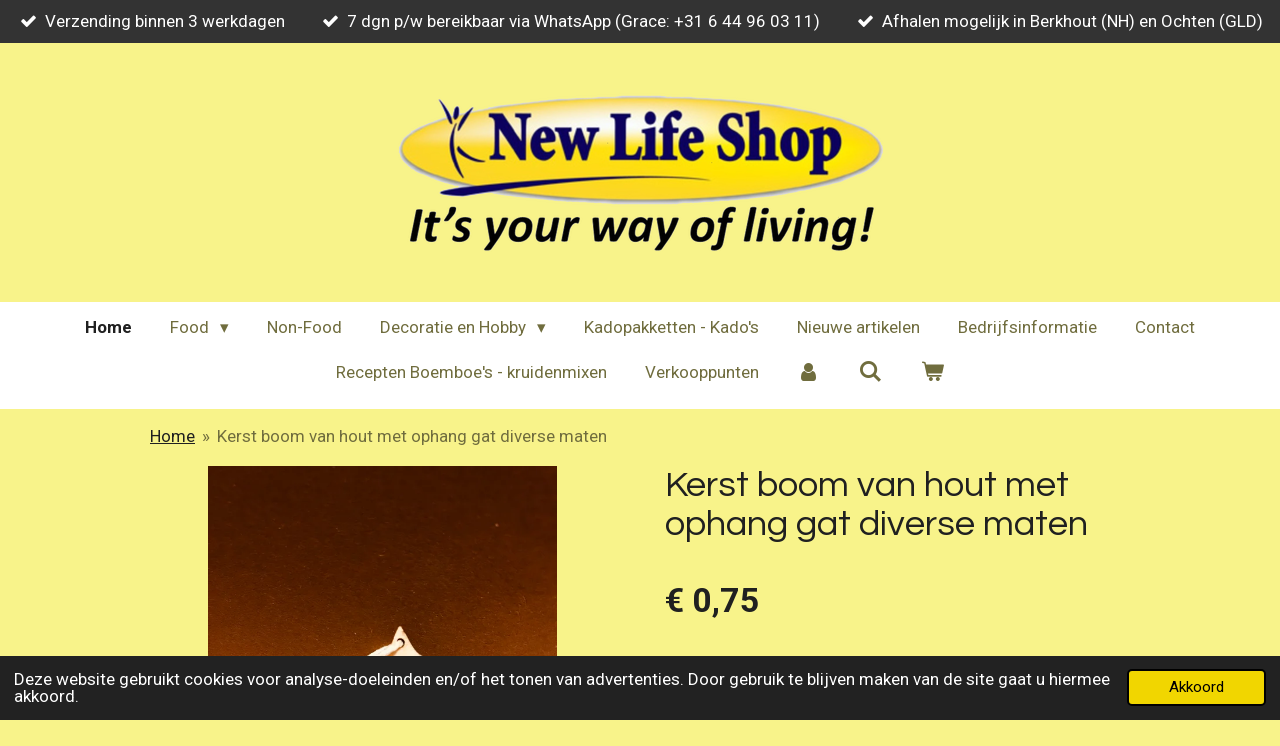

--- FILE ---
content_type: text/html; charset=UTF-8
request_url: https://www.newlifeshop.nl/product/8882808/kerst-boom-van-hout-met-ophang-gat-diverse-maten
body_size: 19335
content:
<!DOCTYPE html>
<html lang="nl">
    <head>
        <meta http-equiv="Content-Type" content="text/html; charset=utf-8">
        <meta name="viewport" content="width=device-width, initial-scale=1.0, maximum-scale=5.0">
        <meta http-equiv="X-UA-Compatible" content="IE=edge">
        <link rel="canonical" href="https://www.newlifeshop.nl/product/8882808/kerst-boom-van-hout-met-ophang-gat-diverse-maten">
        <link rel="sitemap" type="application/xml" href="https://www.newlifeshop.nl/sitemap.xml">
        <meta property="og:title" content="Kerst boom van hout met ophang gat diverse maten | NEWLIFESHOP">
        <meta property="og:url" content="https://www.newlifeshop.nl/product/8882808/kerst-boom-van-hout-met-ophang-gat-diverse-maten">
        <base href="https://www.newlifeshop.nl/">
        <meta name="description" property="og:description" content="Kerst is een tijd van gezelligheid, kerstsfeer, samenzijn, kerstdiner en kerstcadeautjes geven. Met deze kerstdecoraties, die anders zijn dan de standaard kerstballen, engeltjes en kerstmannen, cre&amp;euml;er je niet alleen een prachtige en gezellige sfeer in je kerstboom, kerstkrans, kerststukje, bij het kerstdiner of in je gehele huis, maar het zijn ook mooie en aparte kerstdecoraties om als cadeau weg te geven. Deze kerstfiguren kan je naturel gebruiken, maar zijn natuurlijk ook te bewerken met bijvoorbeeld glitter, kleurstiften of verf. In de webshop kan je de mooiste houten kerstdecoraties en kunststof kerstdecoraties vinden in verschillende afmetingen.
&amp;nbsp;
Leuke kerstboom van hout en ophang gat. Deze houten kerstboom kan ook gebruikt worden als naamkaartje aan een kerstkado. Het is te verkrijgen in de volgende maten:
b60 x h65 mm
b80 x h85 mm
b90 x h95 mm
De dikte van het hout is 4 mm.&amp;nbsp;
&amp;nbsp;
Staat de gewenste maat er niet bij of heb je een andere vraag m.b.t. dit artikel? Stuur een e-mail naar info@newlifeshop.nl o.v.v. het artikelnummer. Voor een snelle reactie kan ook een Whatsapp gestuurd worden naar 06-44960311 (Grace-7dgn p/w bereikbaar). Wellicht kunnen wij je helpen!
&amp;nbsp;
Omdat het een natuurlijk product betreft, kan het hout jaarringen, naden, kwasten en noesten bevatten.&amp;nbsp;Tevens kan de werkelijke kleur van het hout enigszins afwijken van de foto.&amp;nbsp;
&amp;nbsp;
Houtsoort: Populieren multiplex B/BB, interieur verlijmd.">
                <script nonce="3cc86dbf5f3505d03cbf1c3b4d4fad76">
            
            window.JOUWWEB = window.JOUWWEB || {};
            window.JOUWWEB.application = window.JOUWWEB.application || {};
            window.JOUWWEB.application = {"backends":[{"domain":"jouwweb.nl","freeDomain":"jouwweb.site"},{"domain":"webador.com","freeDomain":"webadorsite.com"},{"domain":"webador.de","freeDomain":"webadorsite.com"},{"domain":"webador.fr","freeDomain":"webadorsite.com"},{"domain":"webador.es","freeDomain":"webadorsite.com"},{"domain":"webador.it","freeDomain":"webadorsite.com"},{"domain":"jouwweb.be","freeDomain":"jouwweb.site"},{"domain":"webador.ie","freeDomain":"webadorsite.com"},{"domain":"webador.co.uk","freeDomain":"webadorsite.com"},{"domain":"webador.at","freeDomain":"webadorsite.com"},{"domain":"webador.be","freeDomain":"webadorsite.com"},{"domain":"webador.ch","freeDomain":"webadorsite.com"},{"domain":"webador.ch","freeDomain":"webadorsite.com"},{"domain":"webador.mx","freeDomain":"webadorsite.com"},{"domain":"webador.com","freeDomain":"webadorsite.com"},{"domain":"webador.dk","freeDomain":"webadorsite.com"},{"domain":"webador.se","freeDomain":"webadorsite.com"},{"domain":"webador.no","freeDomain":"webadorsite.com"},{"domain":"webador.fi","freeDomain":"webadorsite.com"},{"domain":"webador.ca","freeDomain":"webadorsite.com"},{"domain":"webador.ca","freeDomain":"webadorsite.com"},{"domain":"webador.pl","freeDomain":"webadorsite.com"},{"domain":"webador.com.au","freeDomain":"webadorsite.com"},{"domain":"webador.nz","freeDomain":"webadorsite.com"}],"editorLocale":"nl-NL","editorTimezone":"Europe\/Amsterdam","editorLanguage":"nl","analytics4TrackingId":"G-E6PZPGE4QM","analyticsDimensions":[],"backendDomain":"www.jouwweb.nl","backendShortDomain":"jouwweb.nl","backendKey":"jouwweb-nl","freeWebsiteDomain":"jouwweb.site","noSsl":false,"build":{"reference":"fec0291"},"linkHostnames":["www.jouwweb.nl","www.webador.com","www.webador.de","www.webador.fr","www.webador.es","www.webador.it","www.jouwweb.be","www.webador.ie","www.webador.co.uk","www.webador.at","www.webador.be","www.webador.ch","fr.webador.ch","www.webador.mx","es.webador.com","www.webador.dk","www.webador.se","www.webador.no","www.webador.fi","www.webador.ca","fr.webador.ca","www.webador.pl","www.webador.com.au","www.webador.nz"],"assetsUrl":"https:\/\/assets.jwwb.nl","loginUrl":"https:\/\/www.jouwweb.nl\/inloggen","publishUrl":"https:\/\/www.jouwweb.nl\/v2\/website\/1689021\/publish-proxy","adminUserOrIp":false,"pricing":{"plans":{"lite":{"amount":"700","currency":"EUR"},"pro":{"amount":"1200","currency":"EUR"},"business":{"amount":"2400","currency":"EUR"}},"yearlyDiscount":{"price":{"amount":"0","currency":"EUR"},"ratio":0,"percent":"0%","discountPrice":{"amount":"0","currency":"EUR"},"termPricePerMonth":{"amount":"0","currency":"EUR"},"termPricePerYear":{"amount":"0","currency":"EUR"}}},"hcUrl":{"add-product-variants":"https:\/\/help.jouwweb.nl\/hc\/nl\/articles\/28594307773201","basic-vs-advanced-shipping":"https:\/\/help.jouwweb.nl\/hc\/nl\/articles\/28594268794257","html-in-head":"https:\/\/help.jouwweb.nl\/hc\/nl\/articles\/28594336422545","link-domain-name":"https:\/\/help.jouwweb.nl\/hc\/nl\/articles\/28594325307409","optimize-for-mobile":"https:\/\/help.jouwweb.nl\/hc\/nl\/articles\/28594312927121","seo":"https:\/\/help.jouwweb.nl\/hc\/nl\/sections\/28507243966737","transfer-domain-name":"https:\/\/help.jouwweb.nl\/hc\/nl\/articles\/28594325232657","website-not-secure":"https:\/\/help.jouwweb.nl\/hc\/nl\/articles\/28594252935825"}};
            window.JOUWWEB.brand = {"type":"jouwweb","name":"JouwWeb","domain":"JouwWeb.nl","supportEmail":"support@jouwweb.nl"};
                    
                window.JOUWWEB = window.JOUWWEB || {};
                window.JOUWWEB.websiteRendering = {"locale":"nl-NL","timezone":"Europe\/Amsterdam","routes":{"api\/upload\/product-field":"\/_api\/upload\/product-field","checkout\/cart":"\/winkelwagen","payment":"\/bestelling-afronden\/:publicOrderId","payment\/forward":"\/bestelling-afronden\/:publicOrderId\/forward","public-order":"\/bestelling\/:publicOrderId","checkout\/authorize":"\/winkelwagen\/authorize\/:gateway","wishlist":"\/verlanglijst"}};
                                                    window.JOUWWEB.website = {"id":1689021,"locale":"nl-NL","enabled":true,"title":"NEWLIFESHOP","hasTitle":true,"roleOfLoggedInUser":null,"ownerLocale":"nl-NL","plan":"business","freeWebsiteDomain":"jouwweb.site","backendKey":"jouwweb-nl","currency":"EUR","defaultLocale":"nl-NL","url":"https:\/\/www.newlifeshop.nl\/","homepageSegmentId":6327857,"category":"webshop","isOffline":false,"isPublished":true,"locales":["nl-NL"],"allowed":{"ads":false,"credits":true,"externalLinks":true,"slideshow":true,"customDefaultSlideshow":true,"hostedAlbums":true,"moderators":true,"mailboxQuota":10,"statisticsVisitors":true,"statisticsDetailed":true,"statisticsMonths":-1,"favicon":true,"password":true,"freeDomains":2,"freeMailAccounts":1,"canUseLanguages":false,"fileUpload":true,"legacyFontSize":false,"webshop":true,"products":-1,"imageText":false,"search":true,"audioUpload":true,"videoUpload":5000,"allowDangerousForms":false,"allowHtmlCode":true,"mobileBar":true,"sidebar":false,"poll":false,"allowCustomForms":true,"allowBusinessListing":true,"allowCustomAnalytics":true,"allowAccountingLink":true,"digitalProducts":true,"sitemapElement":true},"mobileBar":{"enabled":true,"theme":"accent","email":{"active":true,"value":"info@newlifeshop.nl"},"location":{"active":true,"value":"Mercuriusweg 18, Ochten"},"phone":{"active":true,"value":"+316-44960311"},"whatsapp":{"active":true,"value":"+316-44960311"},"social":{"active":false,"network":"facebook"}},"webshop":{"enabled":true,"currency":"EUR","taxEnabled":true,"taxInclusive":true,"vatDisclaimerVisible":false,"orderNotice":null,"orderConfirmation":null,"freeShipping":false,"freeShippingAmount":"1500.00","shippingDisclaimerVisible":false,"pickupAllowed":true,"couponAllowed":false,"detailsPageAvailable":true,"socialMediaVisible":true,"termsPage":7059946,"termsPageUrl":"\/algemene-voorwaarden","extraTerms":"<p>Ik geef toestemming aan Newlifeshop om mij e-mails te sturen met:<\/p>\n<ul>\n<li>Aanbiedingen, acties, en nieuws van Newlifeshop.<\/li>\n<li>Informatie over mijn bestellingen en gerelateerde updates.<\/li>\n<\/ul>\n<p>Ik begrijp dat:<\/p>\n<ul>\n<li>Mijn gegevens alleen worden gebruikt voor deze doeleinden.<\/li>\n<li>Ik mijn toestemming op elk moment kan intrekken door gebruik te maken van de afmeldlink in de e-mails of door contact op te nemen via Newlifeshop.<\/li>\n<\/ul>","pricingVisible":true,"orderButtonVisible":true,"shippingAdvanced":true,"shippingAdvancedBackEnd":true,"soldOutVisible":true,"backInStockNotificationEnabled":true,"canAddProducts":true,"nextOrderNumber":20260025,"allowedServicePoints":["dhl","postnl"],"sendcloudConfigured":false,"sendcloudFallbackPublicKey":"a3d50033a59b4a598f1d7ce7e72aafdf","taxExemptionAllowed":true,"invoiceComment":null,"emptyCartVisible":true,"minimumOrderPrice":"10.00","productNumbersEnabled":true,"wishlistEnabled":true,"hideTaxOnCart":false},"isTreatedAsWebshop":true};                            window.JOUWWEB.cart = {"products":[],"coupon":null,"shippingCountryCode":null,"shippingChoice":null,"breakdown":[]};                            window.JOUWWEB.scripts = ["website-rendering\/webshop"];                        window.parent.JOUWWEB.colorPalette = window.JOUWWEB.colorPalette;
        </script>
                <title>Kerst boom van hout met ophang gat diverse maten | NEWLIFESHOP</title>
                                            <link href="https://primary.jwwb.nl/public/k/n/z/temp-crgoyyllfvqnydyxxpai/touch-icon-iphone.png?bust=1615454948" rel="apple-touch-icon" sizes="60x60">                                                <link href="https://primary.jwwb.nl/public/k/n/z/temp-crgoyyllfvqnydyxxpai/touch-icon-ipad.png?bust=1615454948" rel="apple-touch-icon" sizes="76x76">                                                <link href="https://primary.jwwb.nl/public/k/n/z/temp-crgoyyllfvqnydyxxpai/touch-icon-iphone-retina.png?bust=1615454948" rel="apple-touch-icon" sizes="120x120">                                                <link href="https://primary.jwwb.nl/public/k/n/z/temp-crgoyyllfvqnydyxxpai/touch-icon-ipad-retina.png?bust=1615454948" rel="apple-touch-icon" sizes="152x152">                                                <link href="https://primary.jwwb.nl/public/k/n/z/temp-crgoyyllfvqnydyxxpai/favicon.png?bust=1615454948" rel="shortcut icon">                                                <link href="https://primary.jwwb.nl/public/k/n/z/temp-crgoyyllfvqnydyxxpai/favicon.png?bust=1615454948" rel="icon">                                        <meta property="og:image" content="https&#x3A;&#x2F;&#x2F;primary.jwwb.nl&#x2F;public&#x2F;k&#x2F;n&#x2F;z&#x2F;temp-crgoyyllfvqnydyxxpai&#x2F;oe243q&#x2F;10765-1jpg.jpg&#x3F;enable-io&#x3D;true&amp;enable&#x3D;upscale&amp;fit&#x3D;bounds&amp;width&#x3D;1200">
                    <meta property="og:image" content="https&#x3A;&#x2F;&#x2F;primary.jwwb.nl&#x2F;public&#x2F;k&#x2F;n&#x2F;z&#x2F;temp-crgoyyllfvqnydyxxpai&#x2F;pmeywn&#x2F;10765-2jpg.jpg&#x3F;enable-io&#x3D;true&amp;enable&#x3D;upscale&amp;fit&#x3D;bounds&amp;width&#x3D;1200">
                    <meta property="og:image" content="https&#x3A;&#x2F;&#x2F;primary.jwwb.nl&#x2F;public&#x2F;k&#x2F;n&#x2F;z&#x2F;temp-crgoyyllfvqnydyxxpai&#x2F;ryyqbz&#x2F;10765-3jpg.jpg&#x3F;enable-io&#x3D;true&amp;enable&#x3D;upscale&amp;fit&#x3D;bounds&amp;width&#x3D;1200">
                    <meta property="og:image" content="https&#x3A;&#x2F;&#x2F;primary.jwwb.nl&#x2F;public&#x2F;k&#x2F;n&#x2F;z&#x2F;temp-crgoyyllfvqnydyxxpai&#x2F;a7b7rf&#x2F;woonhuis_318-1861.jpg">
                    <meta property="og:image" content="https&#x3A;&#x2F;&#x2F;primary.jwwb.nl&#x2F;public&#x2F;k&#x2F;n&#x2F;z&#x2F;temp-crgoyyllfvqnydyxxpai&#x2F;2lliuw&#x2F;kaart_318-10989.jpg">
                    <meta property="og:image" content="https&#x3A;&#x2F;&#x2F;primary.jwwb.nl&#x2F;public&#x2F;k&#x2F;n&#x2F;z&#x2F;temp-crgoyyllfvqnydyxxpai&#x2F;vxer4r&#x2F;telefoon-sms-bericht_318-9114.jpg">
                    <meta property="og:image" content="https&#x3A;&#x2F;&#x2F;primary.jwwb.nl&#x2F;public&#x2F;k&#x2F;n&#x2F;z&#x2F;temp-crgoyyllfvqnydyxxpai&#x2F;gi6std&#x2F;auricular-telefoon_318-1028.jpg">
                    <meta property="og:image" content="https&#x3A;&#x2F;&#x2F;primary.jwwb.nl&#x2F;public&#x2F;k&#x2F;n&#x2F;z&#x2F;temp-crgoyyllfvqnydyxxpai&#x2F;0q4w76&#x2F;iDEAL-logo.png">
                    <meta property="og:image" content="https&#x3A;&#x2F;&#x2F;primary.jwwb.nl&#x2F;public&#x2F;k&#x2F;n&#x2F;z&#x2F;temp-crgoyyllfvqnydyxxpai&#x2F;mz96kh&#x2F;Maestro-logo-BF4E5E7686-seeklogocom.png">
                    <meta property="og:image" content="https&#x3A;&#x2F;&#x2F;primary.jwwb.nl&#x2F;public&#x2F;k&#x2F;n&#x2F;z&#x2F;temp-crgoyyllfvqnydyxxpai&#x2F;9ksqhx&#x2F;visamastercard.png">
                    <meta property="og:image" content="https&#x3A;&#x2F;&#x2F;primary.jwwb.nl&#x2F;public&#x2F;k&#x2F;n&#x2F;z&#x2F;temp-crgoyyllfvqnydyxxpai&#x2F;ql8pgi&#x2F;kisspng-apple-pay-google-pay-apple-wallet-payment-5b074a742c1f980896822415272044681807.jpg">
                    <meta property="og:image" content="https&#x3A;&#x2F;&#x2F;primary.jwwb.nl&#x2F;public&#x2F;k&#x2F;n&#x2F;z&#x2F;temp-crgoyyllfvqnydyxxpai&#x2F;1ne196&#x2F;banner5.jpg">
                                    <meta name="twitter:card" content="summary_large_image">
                        <meta property="twitter:image" content="https&#x3A;&#x2F;&#x2F;primary.jwwb.nl&#x2F;public&#x2F;k&#x2F;n&#x2F;z&#x2F;temp-crgoyyllfvqnydyxxpai&#x2F;oe243q&#x2F;10765-1jpg.jpg&#x3F;enable-io&#x3D;true&amp;enable&#x3D;upscale&amp;fit&#x3D;bounds&amp;width&#x3D;1200">
                                                    <script>
document.addEventListener('contextmenu',function(e){e.preventDefault();e.stopPropagation();});
document.addEventListener('copy',function(e){e.preventDefault();e.stopPropagation();});
document.addEventListener('cut',function(e){e.preventDefault();e.stopPropagation();});
</script>
<style>
.jw-album-image img, .jw-element-image img { pointer-events: none; -webkit-touch-callout: none; }
.pswp__share-tooltip .pswp__share--download { display: none; }
</style>                            <script src="https://plausible.io/js/script.manual.js" nonce="3cc86dbf5f3505d03cbf1c3b4d4fad76" data-turbo-track="reload" defer data-domain="shard21.jouwweb.nl"></script>
<link rel="stylesheet" type="text/css" href="https://gfonts.jwwb.nl/css?display=fallback&amp;family=Roboto%3A400%2C700%2C400italic%2C700italic%7CQuestrial%3A400%2C700%2C400italic%2C700italic" nonce="3cc86dbf5f3505d03cbf1c3b4d4fad76" data-turbo-track="dynamic">
<script src="https://assets.jwwb.nl/assets/build/website-rendering/nl-NL.js?bust=af8dcdef13a1895089e9" nonce="3cc86dbf5f3505d03cbf1c3b4d4fad76" data-turbo-track="reload" defer></script>
<script src="https://assets.jwwb.nl/assets/website-rendering/runtime.e9aaeab0c631cbd69aaa.js?bust=0df1501923f96b249330" nonce="3cc86dbf5f3505d03cbf1c3b4d4fad76" data-turbo-track="reload" defer></script>
<script src="https://assets.jwwb.nl/assets/website-rendering/103.3d75ec3708e54af67f50.js?bust=cb0aa3c978e146edbd0d" nonce="3cc86dbf5f3505d03cbf1c3b4d4fad76" data-turbo-track="reload" defer></script>
<script src="https://assets.jwwb.nl/assets/website-rendering/main.f656389ec507dc20f0cb.js?bust=d20d7cd648ba41ec2448" nonce="3cc86dbf5f3505d03cbf1c3b4d4fad76" data-turbo-track="reload" defer></script>
<link rel="preload" href="https://assets.jwwb.nl/assets/website-rendering/styles.e258e1c0caffe3e22b8c.css?bust=00dff845dced716b5f3e" as="style">
<link rel="preload" href="https://assets.jwwb.nl/assets/website-rendering/fonts/icons-website-rendering/font/website-rendering.woff2?bust=bd2797014f9452dadc8e" as="font" crossorigin>
<link rel="preconnect" href="https://gfonts.jwwb.nl">
<link rel="stylesheet" type="text/css" href="https://assets.jwwb.nl/assets/website-rendering/styles.e258e1c0caffe3e22b8c.css?bust=00dff845dced716b5f3e" nonce="3cc86dbf5f3505d03cbf1c3b4d4fad76" data-turbo-track="dynamic">
<link rel="preconnect" href="https://assets.jwwb.nl">
<link rel="stylesheet" type="text/css" href="https://primary.jwwb.nl/public/k/n/z/temp-crgoyyllfvqnydyxxpai/style.css?bust=1768566017" nonce="3cc86dbf5f3505d03cbf1c3b4d4fad76" data-turbo-track="dynamic">    </head>
    <body
        id="top"
        class="jw-is-no-slideshow jw-header-is-image jw-is-segment-product jw-is-frontend jw-is-no-sidebar jw-is-messagebar jw-is-no-touch-device jw-is-no-mobile"
                                    data-jouwweb-page="8882808"
                                                data-jouwweb-segment-id="8882808"
                                                data-jouwweb-segment-type="product"
                                                data-template-threshold="1020"
                                                data-template-name="clean&#x7C;blanco&#x7C;blanco-banner"
                            itemscope
        itemtype="https://schema.org/Product"
    >
                                    <meta itemprop="url" content="https://www.newlifeshop.nl/product/8882808/kerst-boom-van-hout-met-ophang-gat-diverse-maten">
        <a href="#main-content" class="jw-skip-link">
            Ga direct naar de hoofdinhoud        </a>
        <div class="jw-background"></div>
        <div class="jw-body">
            <div class="jw-mobile-menu jw-mobile-is-logo js-mobile-menu">
            <button
            type="button"
            class="jw-mobile-menu__button jw-mobile-toggle"
            aria-label="Open / sluit menu"
        >
            <span class="jw-icon-burger"></span>
        </button>
        <div class="jw-mobile-header jw-mobile-header--image">
        <a            class="jw-mobile-header-content"
                            href="/"
                        >
                            <img class="jw-mobile-logo jw-mobile-logo--landscape" src="https://primary.jwwb.nl/public/k/n/z/temp-crgoyyllfvqnydyxxpai/6cywbo/LogoNewlifeshopTRANS_01.png?enable-io=true&amp;enable=upscale&amp;height=70" srcset="https://primary.jwwb.nl/public/k/n/z/temp-crgoyyllfvqnydyxxpai/6cywbo/LogoNewlifeshopTRANS_01.png?enable-io=true&amp;enable=upscale&amp;height=70 1x, https://primary.jwwb.nl/public/k/n/z/temp-crgoyyllfvqnydyxxpai/6cywbo/LogoNewlifeshopTRANS_01.png?enable-io=true&amp;enable=upscale&amp;height=140&amp;quality=70 2x" alt="NEWLIFESHOP" title="NEWLIFESHOP">                                </a>
    </div>

        <a
        href="/winkelwagen"
        class="jw-mobile-menu__button jw-mobile-header-cart"
        aria-label="Bekijk winkelwagen"
    >
        <span class="jw-icon-badge-wrapper">
            <span class="website-rendering-icon-basket" aria-hidden="true"></span>
            <span class="jw-icon-badge hidden" aria-hidden="true"></span>
        </span>
    </a>
    
    </div>
    <div class="jw-mobile-menu-search jw-mobile-menu-search--hidden">
        <form
            action="/zoeken"
            method="get"
            class="jw-mobile-menu-search__box"
        >
            <input
                type="text"
                name="q"
                value=""
                placeholder="Zoeken..."
                class="jw-mobile-menu-search__input"
                aria-label="Zoeken"
            >
            <button type="submit" class="jw-btn jw-btn--style-flat jw-mobile-menu-search__button" aria-label="Zoeken">
                <span class="website-rendering-icon-search" aria-hidden="true"></span>
            </button>
            <button type="button" class="jw-btn jw-btn--style-flat jw-mobile-menu-search__button js-cancel-search" aria-label="Zoekopdracht annuleren">
                <span class="website-rendering-icon-cancel" aria-hidden="true"></span>
            </button>
        </form>
    </div>
            <div class="message-bar message-bar--dark"><div class="message-bar__container"><ul class="message-bar-usps"><li class="message-bar-usps__item"><i class="website-rendering-icon-ok"></i><span>Verzending binnen 3 werkdagen </span></li><li class="message-bar-usps__item"><i class="website-rendering-icon-ok"></i><span>7 dgn p/w bereikbaar via WhatsApp (Grace: +31 6 44 96 03 11)</span></li><li class="message-bar-usps__item"><i class="website-rendering-icon-ok"></i><span>Afhalen mogelijk in Berkhout (NH) en Ochten (GLD)</span></li></ul></div></div><div class="topmenu">
    <header>
        <div class="topmenu-inner js-topbar-content-container">
            <div class="jw-header-logo">
            <div
    id="jw-header-image-container"
    class="jw-header jw-header-image jw-header-image-toggle"
    style="flex-basis: 485px; max-width: 485px; flex-shrink: 1;"
>
            <a href="/">
        <img id="jw-header-image" data-image-id="36944034" srcset="https://primary.jwwb.nl/public/k/n/z/temp-crgoyyllfvqnydyxxpai/6cywbo/LogoNewlifeshopTRANS_01.png?enable-io=true&amp;width=485 485w, https://primary.jwwb.nl/public/k/n/z/temp-crgoyyllfvqnydyxxpai/6cywbo/LogoNewlifeshopTRANS_01.png?enable-io=true&amp;width=970 970w" class="jw-header-image" title="NEWLIFESHOP" style="" sizes="485px" width="485" height="159" intrinsicsize="485.00 x 159.00" alt="NEWLIFESHOP">                </a>
    </div>
        <div
    class="jw-header jw-header-title-container jw-header-text jw-header-text-toggle"
    data-stylable="true"
>
    <a        id="jw-header-title"
        class="jw-header-title"
                    href="/"
            >
        NEWLIFESHOP    </a>
</div>
</div>
            <nav class="menu jw-menu-copy">
                <ul
    id="jw-menu"
    class="jw-menu jw-menu-horizontal"
            >
            <li
    class="jw-menu-item jw-menu-is-active"
>
        <a        class="jw-menu-link js-active-menu-item"
        href="/"                                            data-page-link-id="6327857"
                            >
                <span class="">
            Home        </span>
            </a>
                </li>
            <li
    class="jw-menu-item jw-menu-has-submenu"
>
        <a        class="jw-menu-link"
        href="/food"                                            data-page-link-id="6917492"
                            >
                <span class="">
            Food        </span>
                    <span class="jw-arrow jw-arrow-toplevel"></span>
            </a>
                    <ul
            class="jw-submenu"
                    >
                            <li
    class="jw-menu-item"
>
        <a        class="jw-menu-link"
        href="/food/indonesia-baru-producten"                                            data-page-link-id="7170186"
                            >
                <span class="">
            Indonesia Baru producten        </span>
            </a>
                </li>
                            <li
    class="jw-menu-item"
>
        <a        class="jw-menu-link"
        href="/food/toko-lien-producten"                                            data-page-link-id="7170139"
                            >
                <span class="">
            Toko Lien producten        </span>
            </a>
                </li>
                            <li
    class="jw-menu-item"
>
        <a        class="jw-menu-link"
        href="/food/rani-s-producten"                                            data-page-link-id="7172551"
                            >
                <span class="">
            Rani&#039;s producten        </span>
            </a>
                </li>
                            <li
    class="jw-menu-item"
>
        <a        class="jw-menu-link"
        href="/food/ratu-culinair-producten"                                            data-page-link-id="7170200"
                            >
                <span class="">
            Ratu Culinair producten        </span>
            </a>
                </li>
                            <li
    class="jw-menu-item"
>
        <a        class="jw-menu-link"
        href="/food/grootverpakking-boemboe-s-satesauzen-ketjap-manis"                                            data-page-link-id="7181236"
                            >
                <span class="">
            Grootverpakking boemboe&#039;s - satesauzen - ketjap manis        </span>
            </a>
                </li>
                    </ul>
        </li>
            <li
    class="jw-menu-item"
>
        <a        class="jw-menu-link"
        href="/non-food"                                            data-page-link-id="6917495"
                            >
                <span class="">
            Non-Food        </span>
            </a>
                </li>
            <li
    class="jw-menu-item jw-menu-has-submenu"
>
        <a        class="jw-menu-link"
        href="/decoratie-en-hobby"                                            data-page-link-id="12711738"
                            >
                <span class="">
            Decoratie en Hobby        </span>
                    <span class="jw-arrow jw-arrow-toplevel"></span>
            </a>
                    <ul
            class="jw-submenu"
                    >
                            <li
    class="jw-menu-item jw-menu-has-submenu"
>
        <a        class="jw-menu-link"
        href="/decoratie-en-hobby/kunststof-decoratie-en-hobby"                                            data-page-link-id="12711199"
                            >
                <span class="">
            Kunststof decoratie en hobby        </span>
                    <span class="jw-arrow"></span>
            </a>
                    <ul
            class="jw-submenu"
                    >
                            <li
    class="jw-menu-item"
>
        <a        class="jw-menu-link"
        href="/decoratie-en-hobby/kunststof-decoratie-en-hobby/kunststof-vormen"                                            data-page-link-id="12711244"
                            >
                <span class="">
            Kunststof vormen        </span>
            </a>
                </li>
                            <li
    class="jw-menu-item"
>
        <a        class="jw-menu-link"
        href="/decoratie-en-hobby/kunststof-decoratie-en-hobby/kunststof-bollen-2-delig"                                            data-page-link-id="11640309"
                            >
                <span class="">
            Kunststof bollen 2-delig        </span>
            </a>
                </li>
                            <li
    class="jw-menu-item"
>
        <a        class="jw-menu-link"
        href="/decoratie-en-hobby/kunststof-decoratie-en-hobby/kunststof-decoratie"                                            data-page-link-id="16028820"
                            >
                <span class="">
            Kunststof decoratie        </span>
            </a>
                </li>
                            <li
    class="jw-menu-item"
>
        <a        class="jw-menu-link"
        href="/decoratie-en-hobby/kunststof-decoratie-en-hobby/kunststof-combinaties"                                            data-page-link-id="16028827"
                            >
                <span class="">
            Kunststof combinaties        </span>
            </a>
                </li>
                            <li
    class="jw-menu-item"
>
        <a        class="jw-menu-link"
        href="/decoratie-en-hobby/kunststof-decoratie-en-hobby/kunststof-harten"                                            data-page-link-id="16028836"
                            >
                <span class="">
            Kunststof harten        </span>
            </a>
                </li>
                            <li
    class="jw-menu-item"
>
        <a        class="jw-menu-link"
        href="/decoratie-en-hobby/kunststof-decoratie-en-hobby/kunststof-verpakkingen"                                            data-page-link-id="16028840"
                            >
                <span class="">
            Kunststof verpakkingen        </span>
            </a>
                </li>
                    </ul>
        </li>
                            <li
    class="jw-menu-item jw-menu-has-submenu"
>
        <a        class="jw-menu-link"
        href="/decoratie-en-hobby/hout-decoratie-en-hobby"                                            data-page-link-id="12711300"
                            >
                <span class="">
            Hout decoratie en hobby        </span>
                    <span class="jw-arrow"></span>
            </a>
                    <ul
            class="jw-submenu"
                    >
                            <li
    class="jw-menu-item"
>
        <a        class="jw-menu-link"
        href="/decoratie-en-hobby/hout-decoratie-en-hobby/hout-vormen"                                            data-page-link-id="16028845"
                            >
                <span class="">
            Hout vormen        </span>
            </a>
                </li>
                            <li
    class="jw-menu-item"
>
        <a        class="jw-menu-link"
        href="/decoratie-en-hobby/hout-decoratie-en-hobby/wand-decoratie-hout"                                            data-page-link-id="11640374"
                            >
                <span class="">
            Wand decoratie hout        </span>
            </a>
                </li>
                            <li
    class="jw-menu-item"
>
        <a        class="jw-menu-link"
        href="/decoratie-en-hobby/hout-decoratie-en-hobby/houten-decoratie-setjes"                                            data-page-link-id="16028853"
                            >
                <span class="">
            Houten decoratie setjes        </span>
            </a>
                </li>
                            <li
    class="jw-menu-item"
>
        <a        class="jw-menu-link"
        href="/decoratie-en-hobby/hout-decoratie-en-hobby/hartjes-hout"                                            data-page-link-id="16028857"
                            >
                <span class="">
            Hartjes hout        </span>
            </a>
                </li>
                            <li
    class="jw-menu-item"
>
        <a        class="jw-menu-link"
        href="/decoratie-en-hobby/hout-decoratie-en-hobby/hout-gepersonaliseerd"                                            data-page-link-id="16028862"
                            >
                <span class="">
            Hout gepersonaliseerd        </span>
            </a>
                </li>
                    </ul>
        </li>
                            <li
    class="jw-menu-item jw-menu-has-submenu"
>
        <a        class="jw-menu-link"
        href="/decoratie-en-hobby/thema-s-decoratie-en-hobby"                                            data-page-link-id="16028869"
                            >
                <span class="">
            Thema&#039;s decoratie en hobby        </span>
                    <span class="jw-arrow"></span>
            </a>
                    <ul
            class="jw-submenu"
                    >
                            <li
    class="jw-menu-item"
>
        <a        class="jw-menu-link"
        href="/decoratie-en-hobby/thema-s-decoratie-en-hobby/geboorte-decoratie-en-hobby"                                            data-page-link-id="16028882"
                            >
                <span class="">
            Geboorte decoratie en hobby        </span>
            </a>
                </li>
                            <li
    class="jw-menu-item"
>
        <a        class="jw-menu-link"
        href="/decoratie-en-hobby/thema-s-decoratie-en-hobby/kinderen-decoratie-en-hobby"                                            data-page-link-id="16028886"
                            >
                <span class="">
            Kinderen decoratie en hobby        </span>
            </a>
                </li>
                            <li
    class="jw-menu-item"
>
        <a        class="jw-menu-link"
        href="/decoratie-en-hobby/thema-s-decoratie-en-hobby/zomer-decoratie-en-hobby"                                            data-page-link-id="16028893"
                            >
                <span class="">
            Zomer decoratie en hobby        </span>
            </a>
                </li>
                            <li
    class="jw-menu-item"
>
        <a        class="jw-menu-link"
        href="/decoratie-en-hobby/thema-s-decoratie-en-hobby/herfst-decoratie-en-hobby"                                            data-page-link-id="16028894"
                            >
                <span class="">
            Herfst decoratie en hobby        </span>
            </a>
                </li>
                            <li
    class="jw-menu-item"
>
        <a        class="jw-menu-link"
        href="/decoratie-en-hobby/thema-s-decoratie-en-hobby/winter-decoratie-en-hobby"                                            data-page-link-id="16028896"
                            >
                <span class="">
            Winter decoratie en hobby        </span>
            </a>
                </li>
                            <li
    class="jw-menu-item"
>
        <a        class="jw-menu-link"
        href="/decoratie-en-hobby/thema-s-decoratie-en-hobby/lente-decoratie-en-hobby"                                            data-page-link-id="16028904"
                            >
                <span class="">
            Lente decoratie en hobby        </span>
            </a>
                </li>
                            <li
    class="jw-menu-item"
>
        <a        class="jw-menu-link"
        href="/decoratie-en-hobby/thema-s-decoratie-en-hobby/dieren-decoratie-en-hobby"                                            data-page-link-id="16028909"
                            >
                <span class="">
            Dieren decoratie en hobby        </span>
            </a>
                </li>
                            <li
    class="jw-menu-item"
>
        <a        class="jw-menu-link"
        href="/decoratie-en-hobby/thema-s-decoratie-en-hobby/liefde-decoratie-en-hobby"                                            data-page-link-id="16028913"
                            >
                <span class="">
            Liefde decoratie en hobby        </span>
            </a>
                </li>
                    </ul>
        </li>
                            <li
    class="jw-menu-item jw-menu-has-submenu"
>
        <a        class="jw-menu-link"
        href="/decoratie-en-hobby/feestdagen-decoratie-en-hobby"                                            data-page-link-id="16028924"
                            >
                <span class="">
            Feestdagen decoratie en hobby        </span>
                    <span class="jw-arrow"></span>
            </a>
                    <ul
            class="jw-submenu"
                    >
                            <li
    class="jw-menu-item"
>
        <a        class="jw-menu-link"
        href="/decoratie-en-hobby/feestdagen-decoratie-en-hobby/verjaardag-decoratie-en-hobby"                                            data-page-link-id="16028929"
                            >
                <span class="">
            Verjaardag decoratie en hobby        </span>
            </a>
                </li>
                            <li
    class="jw-menu-item"
>
        <a        class="jw-menu-link"
        href="/decoratie-en-hobby/feestdagen-decoratie-en-hobby/valentijnsdag-decoratie-en-hobby"                                            data-page-link-id="16028933"
                            >
                <span class="">
            Valentijnsdag decoratie en hobby        </span>
            </a>
                </li>
                            <li
    class="jw-menu-item"
>
        <a        class="jw-menu-link"
        href="/decoratie-en-hobby/feestdagen-decoratie-en-hobby/pasen-decoratie-en-hobby"                                            data-page-link-id="16028940"
                            >
                <span class="">
            Pasen decoratie en hobby        </span>
            </a>
                </li>
                            <li
    class="jw-menu-item"
>
        <a        class="jw-menu-link"
        href="/decoratie-en-hobby/feestdagen-decoratie-en-hobby/sinterklaas-decoratie-en-hobby"                                            data-page-link-id="11640377"
                            >
                <span class="">
            Sinterklaas decoratie en hobby        </span>
            </a>
                </li>
                            <li
    class="jw-menu-item"
>
        <a        class="jw-menu-link"
        href="/decoratie-en-hobby/feestdagen-decoratie-en-hobby/kerst-decoratie-en-hobby"                                            data-page-link-id="11640378"
                            >
                <span class="">
            Kerst decoratie en hobby        </span>
            </a>
                </li>
                            <li
    class="jw-menu-item"
>
        <a        class="jw-menu-link"
        href="/decoratie-en-hobby/feestdagen-decoratie-en-hobby/moederdag-decoratie-en-hobby"                                            data-page-link-id="16028945"
                            >
                <span class="">
            Moederdag decoratie en hobby        </span>
            </a>
                </li>
                            <li
    class="jw-menu-item"
>
        <a        class="jw-menu-link"
        href="/decoratie-en-hobby/feestdagen-decoratie-en-hobby/vaderdag-decoratie-en-hobby"                                            data-page-link-id="16028950"
                            >
                <span class="">
            Vaderdag decoratie en hobby        </span>
            </a>
                </li>
                    </ul>
        </li>
                    </ul>
        </li>
            <li
    class="jw-menu-item"
>
        <a        class="jw-menu-link"
        href="/kadopakketten-kado-s"                                            data-page-link-id="7114103"
                            >
                <span class="">
            Kadopakketten - Kado&#039;s        </span>
            </a>
                </li>
            <li
    class="jw-menu-item"
>
        <a        class="jw-menu-link"
        href="/nieuwe-artikelen"                                            data-page-link-id="7060051"
                            >
                <span class="">
            Nieuwe artikelen        </span>
            </a>
                </li>
            <li
    class="jw-menu-item"
>
        <a        class="jw-menu-link"
        href="/bedrijfsinformatie"                                            data-page-link-id="7059968"
                            >
                <span class="">
            Bedrijfsinformatie        </span>
            </a>
                </li>
            <li
    class="jw-menu-item"
>
        <a        class="jw-menu-link"
        href="/contact"                                            data-page-link-id="6345449"
                            >
                <span class="">
            Contact        </span>
            </a>
                </li>
            <li
    class="jw-menu-item"
>
        <a        class="jw-menu-link"
        href="/recepten-boemboe-s-kruidenmixen"                                            data-page-link-id="7759861"
                            >
                <span class="">
            Recepten Boemboe&#039;s - kruidenmixen        </span>
            </a>
                </li>
            <li
    class="jw-menu-item"
>
        <a        class="jw-menu-link"
        href="/verkooppunten"                                            data-page-link-id="7759893"
                            >
                <span class="">
            Verkooppunten        </span>
            </a>
                </li>
            <li
    class="jw-menu-item"
>
        <a        class="jw-menu-link jw-menu-link--icon"
        href="/account"                                                            title="Account"
            >
                                <span class="website-rendering-icon-user"></span>
                            <span class="hidden-desktop-horizontal-menu">
            Account        </span>
            </a>
                </li>
            <li
    class="jw-menu-item jw-menu-search-item"
>
        <button        class="jw-menu-link jw-menu-link--icon jw-text-button"
                                                                    title="Zoeken"
            >
                                <span class="website-rendering-icon-search"></span>
                            <span class="hidden-desktop-horizontal-menu">
            Zoeken        </span>
            </button>
                
            <div class="jw-popover-container jw-popover-container--inline is-hidden">
                <div class="jw-popover-backdrop"></div>
                <div class="jw-popover">
                    <div class="jw-popover__arrow"></div>
                    <div class="jw-popover__content jw-section-white">
                        <form  class="jw-search" action="/zoeken" method="get">
                            
                            <input class="jw-search__input" type="text" name="q" value="" placeholder="Zoeken..." aria-label="Zoeken" >
                            <button class="jw-search__submit" type="submit" aria-label="Zoeken">
                                <span class="website-rendering-icon-search" aria-hidden="true"></span>
                            </button>
                        </form>
                    </div>
                </div>
            </div>
                        </li>
            <li
    class="jw-menu-item jw-menu-wishlist-item js-menu-wishlist-item jw-menu-wishlist-item--hidden"
>
        <a        class="jw-menu-link jw-menu-link--icon"
        href="/verlanglijst"                                                            title="Verlanglijst"
            >
                                    <span class="jw-icon-badge-wrapper">
                        <span class="website-rendering-icon-heart"></span>
                                            <span class="jw-icon-badge hidden">
                    0                </span>
                            <span class="hidden-desktop-horizontal-menu">
            Verlanglijst        </span>
            </a>
                </li>
            <li
    class="jw-menu-item js-menu-cart-item "
>
        <a        class="jw-menu-link jw-menu-link--icon"
        href="/winkelwagen"                                                            title="Winkelwagen"
            >
                                    <span class="jw-icon-badge-wrapper">
                        <span class="website-rendering-icon-basket"></span>
                                            <span class="jw-icon-badge hidden">
                    0                </span>
                            <span class="hidden-desktop-horizontal-menu">
            Winkelwagen        </span>
            </a>
                </li>
    
    </ul>

    <script nonce="3cc86dbf5f3505d03cbf1c3b4d4fad76" id="jw-mobile-menu-template" type="text/template">
        <ul id="jw-menu" class="jw-menu jw-menu-horizontal jw-menu-spacing--mobile-bar">
                            <li
    class="jw-menu-item jw-menu-search-item"
>
                
                 <li class="jw-menu-item jw-mobile-menu-search-item">
                    <form class="jw-search" action="/zoeken" method="get">
                        <input class="jw-search__input" type="text" name="q" value="" placeholder="Zoeken..." aria-label="Zoeken">
                        <button class="jw-search__submit" type="submit" aria-label="Zoeken">
                            <span class="website-rendering-icon-search" aria-hidden="true"></span>
                        </button>
                    </form>
                </li>
                        </li>
                            <li
    class="jw-menu-item jw-menu-is-active"
>
        <a        class="jw-menu-link js-active-menu-item"
        href="/"                                            data-page-link-id="6327857"
                            >
                <span class="">
            Home        </span>
            </a>
                </li>
                            <li
    class="jw-menu-item jw-menu-has-submenu"
>
        <a        class="jw-menu-link"
        href="/food"                                            data-page-link-id="6917492"
                            >
                <span class="">
            Food        </span>
                    <span class="jw-arrow jw-arrow-toplevel"></span>
            </a>
                    <ul
            class="jw-submenu"
                    >
                            <li
    class="jw-menu-item"
>
        <a        class="jw-menu-link"
        href="/food/indonesia-baru-producten"                                            data-page-link-id="7170186"
                            >
                <span class="">
            Indonesia Baru producten        </span>
            </a>
                </li>
                            <li
    class="jw-menu-item"
>
        <a        class="jw-menu-link"
        href="/food/toko-lien-producten"                                            data-page-link-id="7170139"
                            >
                <span class="">
            Toko Lien producten        </span>
            </a>
                </li>
                            <li
    class="jw-menu-item"
>
        <a        class="jw-menu-link"
        href="/food/rani-s-producten"                                            data-page-link-id="7172551"
                            >
                <span class="">
            Rani&#039;s producten        </span>
            </a>
                </li>
                            <li
    class="jw-menu-item"
>
        <a        class="jw-menu-link"
        href="/food/ratu-culinair-producten"                                            data-page-link-id="7170200"
                            >
                <span class="">
            Ratu Culinair producten        </span>
            </a>
                </li>
                            <li
    class="jw-menu-item"
>
        <a        class="jw-menu-link"
        href="/food/grootverpakking-boemboe-s-satesauzen-ketjap-manis"                                            data-page-link-id="7181236"
                            >
                <span class="">
            Grootverpakking boemboe&#039;s - satesauzen - ketjap manis        </span>
            </a>
                </li>
                    </ul>
        </li>
                            <li
    class="jw-menu-item"
>
        <a        class="jw-menu-link"
        href="/non-food"                                            data-page-link-id="6917495"
                            >
                <span class="">
            Non-Food        </span>
            </a>
                </li>
                            <li
    class="jw-menu-item jw-menu-has-submenu"
>
        <a        class="jw-menu-link"
        href="/decoratie-en-hobby"                                            data-page-link-id="12711738"
                            >
                <span class="">
            Decoratie en Hobby        </span>
                    <span class="jw-arrow jw-arrow-toplevel"></span>
            </a>
                    <ul
            class="jw-submenu"
                    >
                            <li
    class="jw-menu-item jw-menu-has-submenu"
>
        <a        class="jw-menu-link"
        href="/decoratie-en-hobby/kunststof-decoratie-en-hobby"                                            data-page-link-id="12711199"
                            >
                <span class="">
            Kunststof decoratie en hobby        </span>
                    <span class="jw-arrow"></span>
            </a>
                    <ul
            class="jw-submenu"
                    >
                            <li
    class="jw-menu-item"
>
        <a        class="jw-menu-link"
        href="/decoratie-en-hobby/kunststof-decoratie-en-hobby/kunststof-vormen"                                            data-page-link-id="12711244"
                            >
                <span class="">
            Kunststof vormen        </span>
            </a>
                </li>
                            <li
    class="jw-menu-item"
>
        <a        class="jw-menu-link"
        href="/decoratie-en-hobby/kunststof-decoratie-en-hobby/kunststof-bollen-2-delig"                                            data-page-link-id="11640309"
                            >
                <span class="">
            Kunststof bollen 2-delig        </span>
            </a>
                </li>
                            <li
    class="jw-menu-item"
>
        <a        class="jw-menu-link"
        href="/decoratie-en-hobby/kunststof-decoratie-en-hobby/kunststof-decoratie"                                            data-page-link-id="16028820"
                            >
                <span class="">
            Kunststof decoratie        </span>
            </a>
                </li>
                            <li
    class="jw-menu-item"
>
        <a        class="jw-menu-link"
        href="/decoratie-en-hobby/kunststof-decoratie-en-hobby/kunststof-combinaties"                                            data-page-link-id="16028827"
                            >
                <span class="">
            Kunststof combinaties        </span>
            </a>
                </li>
                            <li
    class="jw-menu-item"
>
        <a        class="jw-menu-link"
        href="/decoratie-en-hobby/kunststof-decoratie-en-hobby/kunststof-harten"                                            data-page-link-id="16028836"
                            >
                <span class="">
            Kunststof harten        </span>
            </a>
                </li>
                            <li
    class="jw-menu-item"
>
        <a        class="jw-menu-link"
        href="/decoratie-en-hobby/kunststof-decoratie-en-hobby/kunststof-verpakkingen"                                            data-page-link-id="16028840"
                            >
                <span class="">
            Kunststof verpakkingen        </span>
            </a>
                </li>
                    </ul>
        </li>
                            <li
    class="jw-menu-item jw-menu-has-submenu"
>
        <a        class="jw-menu-link"
        href="/decoratie-en-hobby/hout-decoratie-en-hobby"                                            data-page-link-id="12711300"
                            >
                <span class="">
            Hout decoratie en hobby        </span>
                    <span class="jw-arrow"></span>
            </a>
                    <ul
            class="jw-submenu"
                    >
                            <li
    class="jw-menu-item"
>
        <a        class="jw-menu-link"
        href="/decoratie-en-hobby/hout-decoratie-en-hobby/hout-vormen"                                            data-page-link-id="16028845"
                            >
                <span class="">
            Hout vormen        </span>
            </a>
                </li>
                            <li
    class="jw-menu-item"
>
        <a        class="jw-menu-link"
        href="/decoratie-en-hobby/hout-decoratie-en-hobby/wand-decoratie-hout"                                            data-page-link-id="11640374"
                            >
                <span class="">
            Wand decoratie hout        </span>
            </a>
                </li>
                            <li
    class="jw-menu-item"
>
        <a        class="jw-menu-link"
        href="/decoratie-en-hobby/hout-decoratie-en-hobby/houten-decoratie-setjes"                                            data-page-link-id="16028853"
                            >
                <span class="">
            Houten decoratie setjes        </span>
            </a>
                </li>
                            <li
    class="jw-menu-item"
>
        <a        class="jw-menu-link"
        href="/decoratie-en-hobby/hout-decoratie-en-hobby/hartjes-hout"                                            data-page-link-id="16028857"
                            >
                <span class="">
            Hartjes hout        </span>
            </a>
                </li>
                            <li
    class="jw-menu-item"
>
        <a        class="jw-menu-link"
        href="/decoratie-en-hobby/hout-decoratie-en-hobby/hout-gepersonaliseerd"                                            data-page-link-id="16028862"
                            >
                <span class="">
            Hout gepersonaliseerd        </span>
            </a>
                </li>
                    </ul>
        </li>
                            <li
    class="jw-menu-item jw-menu-has-submenu"
>
        <a        class="jw-menu-link"
        href="/decoratie-en-hobby/thema-s-decoratie-en-hobby"                                            data-page-link-id="16028869"
                            >
                <span class="">
            Thema&#039;s decoratie en hobby        </span>
                    <span class="jw-arrow"></span>
            </a>
                    <ul
            class="jw-submenu"
                    >
                            <li
    class="jw-menu-item"
>
        <a        class="jw-menu-link"
        href="/decoratie-en-hobby/thema-s-decoratie-en-hobby/geboorte-decoratie-en-hobby"                                            data-page-link-id="16028882"
                            >
                <span class="">
            Geboorte decoratie en hobby        </span>
            </a>
                </li>
                            <li
    class="jw-menu-item"
>
        <a        class="jw-menu-link"
        href="/decoratie-en-hobby/thema-s-decoratie-en-hobby/kinderen-decoratie-en-hobby"                                            data-page-link-id="16028886"
                            >
                <span class="">
            Kinderen decoratie en hobby        </span>
            </a>
                </li>
                            <li
    class="jw-menu-item"
>
        <a        class="jw-menu-link"
        href="/decoratie-en-hobby/thema-s-decoratie-en-hobby/zomer-decoratie-en-hobby"                                            data-page-link-id="16028893"
                            >
                <span class="">
            Zomer decoratie en hobby        </span>
            </a>
                </li>
                            <li
    class="jw-menu-item"
>
        <a        class="jw-menu-link"
        href="/decoratie-en-hobby/thema-s-decoratie-en-hobby/herfst-decoratie-en-hobby"                                            data-page-link-id="16028894"
                            >
                <span class="">
            Herfst decoratie en hobby        </span>
            </a>
                </li>
                            <li
    class="jw-menu-item"
>
        <a        class="jw-menu-link"
        href="/decoratie-en-hobby/thema-s-decoratie-en-hobby/winter-decoratie-en-hobby"                                            data-page-link-id="16028896"
                            >
                <span class="">
            Winter decoratie en hobby        </span>
            </a>
                </li>
                            <li
    class="jw-menu-item"
>
        <a        class="jw-menu-link"
        href="/decoratie-en-hobby/thema-s-decoratie-en-hobby/lente-decoratie-en-hobby"                                            data-page-link-id="16028904"
                            >
                <span class="">
            Lente decoratie en hobby        </span>
            </a>
                </li>
                            <li
    class="jw-menu-item"
>
        <a        class="jw-menu-link"
        href="/decoratie-en-hobby/thema-s-decoratie-en-hobby/dieren-decoratie-en-hobby"                                            data-page-link-id="16028909"
                            >
                <span class="">
            Dieren decoratie en hobby        </span>
            </a>
                </li>
                            <li
    class="jw-menu-item"
>
        <a        class="jw-menu-link"
        href="/decoratie-en-hobby/thema-s-decoratie-en-hobby/liefde-decoratie-en-hobby"                                            data-page-link-id="16028913"
                            >
                <span class="">
            Liefde decoratie en hobby        </span>
            </a>
                </li>
                    </ul>
        </li>
                            <li
    class="jw-menu-item jw-menu-has-submenu"
>
        <a        class="jw-menu-link"
        href="/decoratie-en-hobby/feestdagen-decoratie-en-hobby"                                            data-page-link-id="16028924"
                            >
                <span class="">
            Feestdagen decoratie en hobby        </span>
                    <span class="jw-arrow"></span>
            </a>
                    <ul
            class="jw-submenu"
                    >
                            <li
    class="jw-menu-item"
>
        <a        class="jw-menu-link"
        href="/decoratie-en-hobby/feestdagen-decoratie-en-hobby/verjaardag-decoratie-en-hobby"                                            data-page-link-id="16028929"
                            >
                <span class="">
            Verjaardag decoratie en hobby        </span>
            </a>
                </li>
                            <li
    class="jw-menu-item"
>
        <a        class="jw-menu-link"
        href="/decoratie-en-hobby/feestdagen-decoratie-en-hobby/valentijnsdag-decoratie-en-hobby"                                            data-page-link-id="16028933"
                            >
                <span class="">
            Valentijnsdag decoratie en hobby        </span>
            </a>
                </li>
                            <li
    class="jw-menu-item"
>
        <a        class="jw-menu-link"
        href="/decoratie-en-hobby/feestdagen-decoratie-en-hobby/pasen-decoratie-en-hobby"                                            data-page-link-id="16028940"
                            >
                <span class="">
            Pasen decoratie en hobby        </span>
            </a>
                </li>
                            <li
    class="jw-menu-item"
>
        <a        class="jw-menu-link"
        href="/decoratie-en-hobby/feestdagen-decoratie-en-hobby/sinterklaas-decoratie-en-hobby"                                            data-page-link-id="11640377"
                            >
                <span class="">
            Sinterklaas decoratie en hobby        </span>
            </a>
                </li>
                            <li
    class="jw-menu-item"
>
        <a        class="jw-menu-link"
        href="/decoratie-en-hobby/feestdagen-decoratie-en-hobby/kerst-decoratie-en-hobby"                                            data-page-link-id="11640378"
                            >
                <span class="">
            Kerst decoratie en hobby        </span>
            </a>
                </li>
                            <li
    class="jw-menu-item"
>
        <a        class="jw-menu-link"
        href="/decoratie-en-hobby/feestdagen-decoratie-en-hobby/moederdag-decoratie-en-hobby"                                            data-page-link-id="16028945"
                            >
                <span class="">
            Moederdag decoratie en hobby        </span>
            </a>
                </li>
                            <li
    class="jw-menu-item"
>
        <a        class="jw-menu-link"
        href="/decoratie-en-hobby/feestdagen-decoratie-en-hobby/vaderdag-decoratie-en-hobby"                                            data-page-link-id="16028950"
                            >
                <span class="">
            Vaderdag decoratie en hobby        </span>
            </a>
                </li>
                    </ul>
        </li>
                    </ul>
        </li>
                            <li
    class="jw-menu-item"
>
        <a        class="jw-menu-link"
        href="/kadopakketten-kado-s"                                            data-page-link-id="7114103"
                            >
                <span class="">
            Kadopakketten - Kado&#039;s        </span>
            </a>
                </li>
                            <li
    class="jw-menu-item"
>
        <a        class="jw-menu-link"
        href="/nieuwe-artikelen"                                            data-page-link-id="7060051"
                            >
                <span class="">
            Nieuwe artikelen        </span>
            </a>
                </li>
                            <li
    class="jw-menu-item"
>
        <a        class="jw-menu-link"
        href="/bedrijfsinformatie"                                            data-page-link-id="7059968"
                            >
                <span class="">
            Bedrijfsinformatie        </span>
            </a>
                </li>
                            <li
    class="jw-menu-item"
>
        <a        class="jw-menu-link"
        href="/contact"                                            data-page-link-id="6345449"
                            >
                <span class="">
            Contact        </span>
            </a>
                </li>
                            <li
    class="jw-menu-item"
>
        <a        class="jw-menu-link"
        href="/recepten-boemboe-s-kruidenmixen"                                            data-page-link-id="7759861"
                            >
                <span class="">
            Recepten Boemboe&#039;s - kruidenmixen        </span>
            </a>
                </li>
                            <li
    class="jw-menu-item"
>
        <a        class="jw-menu-link"
        href="/verkooppunten"                                            data-page-link-id="7759893"
                            >
                <span class="">
            Verkooppunten        </span>
            </a>
                </li>
                            <li
    class="jw-menu-item"
>
        <a        class="jw-menu-link jw-menu-link--icon"
        href="/account"                                                            title="Account"
            >
                                <span class="website-rendering-icon-user"></span>
                            <span class="hidden-desktop-horizontal-menu">
            Account        </span>
            </a>
                </li>
                            <li
    class="jw-menu-item jw-menu-wishlist-item js-menu-wishlist-item jw-menu-wishlist-item--hidden"
>
        <a        class="jw-menu-link jw-menu-link--icon"
        href="/verlanglijst"                                                            title="Verlanglijst"
            >
                                    <span class="jw-icon-badge-wrapper">
                        <span class="website-rendering-icon-heart"></span>
                                            <span class="jw-icon-badge hidden">
                    0                </span>
                            <span class="hidden-desktop-horizontal-menu">
            Verlanglijst        </span>
            </a>
                </li>
            
                    </ul>
    </script>
            </nav>
        </div>
    </header>
</div>
<script nonce="3cc86dbf5f3505d03cbf1c3b4d4fad76">
    var backgroundElement = document.querySelector('.jw-background');

    JOUWWEB.templateConfig = {
        header: {
            selector: '.topmenu',
            mobileSelector: '.jw-mobile-menu',
            updatePusher: function (height, state) {

                if (state === 'desktop') {
                    // Expose the header height as a custom property so
                    // we can use this to set the background height in CSS.
                    if (backgroundElement && height) {
                        backgroundElement.setAttribute('style', '--header-height: ' + height + 'px;');
                    }
                } else if (state === 'mobile') {
                    $('.jw-menu-clone .jw-menu').css('margin-top', height);
                }
            },
        },
    };
</script>
<div class="main-content">
    
<main id="main-content" class="block-content">
    <div data-section-name="content" class="jw-section jw-section-content jw-responsive">
        <div class="jw-strip jw-strip--default jw-strip--style-color jw-strip--primary jw-strip--color-default jw-strip--padding-start"><div class="jw-strip__content-container"><div class="jw-strip__content jw-responsive">    
                        <nav class="jw-breadcrumbs" aria-label="Kruimelpad"><ol><li><a href="/" class="jw-breadcrumbs__link">Home</a></li><li><span class="jw-breadcrumbs__separator" aria-hidden="true">&raquo;</span><a href="/product/8882808/kerst-boom-van-hout-met-ophang-gat-diverse-maten" class="jw-breadcrumbs__link jw-breadcrumbs__link--current" aria-current="page">Kerst boom van hout met ophang gat diverse maten</a></li></ol></nav>    <div
        class="product-page js-product-container"
        data-webshop-product="&#x7B;&quot;id&quot;&#x3A;8882808,&quot;title&quot;&#x3A;&quot;Kerst&#x20;boom&#x20;van&#x20;hout&#x20;met&#x20;ophang&#x20;gat&#x20;diverse&#x20;maten&quot;,&quot;url&quot;&#x3A;&quot;&#x5C;&#x2F;product&#x5C;&#x2F;8882808&#x5C;&#x2F;kerst-boom-van-hout-met-ophang-gat-diverse-maten&quot;,&quot;variants&quot;&#x3A;&#x5B;&#x7B;&quot;id&quot;&#x3A;29672277,&quot;stock&quot;&#x3A;0,&quot;limited&quot;&#x3A;false,&quot;propertyValueIds&quot;&#x3A;&#x5B;12240282&#x5D;,&quot;productNumber&quot;&#x3A;&quot;10765&quot;&#x7D;,&#x7B;&quot;id&quot;&#x3A;29672278,&quot;stock&quot;&#x3A;0,&quot;limited&quot;&#x3A;false,&quot;propertyValueIds&quot;&#x3A;&#x5B;12240283&#x5D;,&quot;productNumber&quot;&#x3A;&quot;10766&quot;&#x7D;,&#x7B;&quot;id&quot;&#x3A;29672279,&quot;stock&quot;&#x3A;0,&quot;limited&quot;&#x3A;false,&quot;propertyValueIds&quot;&#x3A;&#x5B;12240284&#x5D;,&quot;productNumber&quot;&#x3A;&quot;10767&quot;&#x7D;&#x5D;,&quot;image&quot;&#x3A;&#x7B;&quot;id&quot;&#x3A;71635090,&quot;url&quot;&#x3A;&quot;https&#x3A;&#x5C;&#x2F;&#x5C;&#x2F;primary.jwwb.nl&#x5C;&#x2F;public&#x5C;&#x2F;k&#x5C;&#x2F;n&#x5C;&#x2F;z&#x5C;&#x2F;temp-crgoyyllfvqnydyxxpai&#x5C;&#x2F;10765-1jpg.jpg&quot;,&quot;width&quot;&#x3A;800,&quot;height&quot;&#x3A;1066&#x7D;&#x7D;"
        data-is-detail-view="1"
    >
                <div class="product-page__top">
            <h1 class="product-page__heading" itemprop="name">
                Kerst boom van hout met ophang gat diverse maten            </h1>
                                        <meta itemprop="productID" content="10765">
                    </div>
                                <div class="product-page__image-container">
                <div
                    class="image-gallery"
                    role="group"
                    aria-roledescription="carousel"
                    aria-label="Productafbeeldingen"
                >
                    <div class="image-gallery__main">
                        <div
                            class="image-gallery__slides"
                            aria-live="polite"
                            aria-atomic="false"
                        >
                                                                                            <div
                                    class="image-gallery__slide-container"
                                    role="group"
                                    aria-roledescription="slide"
                                    aria-hidden="false"
                                    aria-label="1 van 3"
                                >
                                    <a
                                        class="image-gallery__slide-item"
                                        href="https://primary.jwwb.nl/public/k/n/z/temp-crgoyyllfvqnydyxxpai/oe243q/10765-1jpg.jpg"
                                        data-width="1920"
                                        data-height="2560"
                                        data-image-id="71635090"
                                        tabindex="0"
                                    >
                                        <div class="image-gallery__slide-image">
                                            <img
                                                                                                    itemprop="image"
                                                    alt="Kerst&#x20;boom&#x20;van&#x20;hout&#x20;met&#x20;ophang&#x20;gat&#x20;diverse&#x20;maten"
                                                                                                src="https://primary.jwwb.nl/public/k/n/z/temp-crgoyyllfvqnydyxxpai/10765-1jpg.jpg?enable-io=true&enable=upscale&width=600"
                                                srcset="https://primary.jwwb.nl/public/k/n/z/temp-crgoyyllfvqnydyxxpai/oe243q/10765-1jpg.jpg?enable-io=true&width=600 600w"
                                                sizes="(min-width: 1020px) 50vw, 100vw"
                                                width="1920"
                                                height="2560"
                                            >
                                        </div>
                                    </a>
                                </div>
                                                                                            <div
                                    class="image-gallery__slide-container"
                                    role="group"
                                    aria-roledescription="slide"
                                    aria-hidden="true"
                                    aria-label="2 van 3"
                                >
                                    <a
                                        class="image-gallery__slide-item"
                                        href="https://primary.jwwb.nl/public/k/n/z/temp-crgoyyllfvqnydyxxpai/pmeywn/10765-2jpg.jpg"
                                        data-width="1920"
                                        data-height="2560"
                                        data-image-id="71635092"
                                        tabindex="-1"
                                    >
                                        <div class="image-gallery__slide-image">
                                            <img
                                                                                                    alt=""
                                                                                                src="https://primary.jwwb.nl/public/k/n/z/temp-crgoyyllfvqnydyxxpai/10765-2jpg.jpg?enable-io=true&enable=upscale&width=600"
                                                srcset="https://primary.jwwb.nl/public/k/n/z/temp-crgoyyllfvqnydyxxpai/pmeywn/10765-2jpg.jpg?enable-io=true&width=600 600w"
                                                sizes="(min-width: 1020px) 50vw, 100vw"
                                                width="1920"
                                                height="2560"
                                            >
                                        </div>
                                    </a>
                                </div>
                                                                                            <div
                                    class="image-gallery__slide-container"
                                    role="group"
                                    aria-roledescription="slide"
                                    aria-hidden="true"
                                    aria-label="3 van 3"
                                >
                                    <a
                                        class="image-gallery__slide-item"
                                        href="https://primary.jwwb.nl/public/k/n/z/temp-crgoyyllfvqnydyxxpai/ryyqbz/10765-3jpg.jpg"
                                        data-width="1920"
                                        data-height="2560"
                                        data-image-id="71635093"
                                        tabindex="-1"
                                    >
                                        <div class="image-gallery__slide-image">
                                            <img
                                                                                                    alt=""
                                                                                                src="https://primary.jwwb.nl/public/k/n/z/temp-crgoyyllfvqnydyxxpai/10765-3jpg.jpg?enable-io=true&enable=upscale&width=600"
                                                srcset="https://primary.jwwb.nl/public/k/n/z/temp-crgoyyllfvqnydyxxpai/ryyqbz/10765-3jpg.jpg?enable-io=true&width=600 600w"
                                                sizes="(min-width: 1020px) 50vw, 100vw"
                                                width="1920"
                                                height="2560"
                                            >
                                        </div>
                                    </a>
                                </div>
                                                    </div>
                        <div class="image-gallery__controls">
                            <button
                                type="button"
                                class="image-gallery__control image-gallery__control--prev image-gallery__control--disabled"
                                aria-label="Vorige afbeelding"
                            >
                                <span class="website-rendering-icon-left-open-big"></span>
                            </button>
                            <button
                                type="button"
                                class="image-gallery__control image-gallery__control--next"
                                aria-label="Volgende afbeelding"
                            >
                                <span class="website-rendering-icon-right-open-big"></span>
                            </button>
                        </div>
                    </div>
                                            <div
                            class="image-gallery__thumbnails"
                            role="group"
                            aria-label="Kies afbeelding om weer te geven."
                        >
                                                                                            <a
                                    class="image-gallery__thumbnail-item image-gallery__thumbnail-item--active"
                                    role="button"
                                    aria-disabled="true"
                                    aria-label="1 van 3"
                                    href="https://primary.jwwb.nl/public/k/n/z/temp-crgoyyllfvqnydyxxpai/oe243q/10765-1jpg.jpg"
                                    data-image-id="71635090"
                                >
                                    <div class="image-gallery__thumbnail-image">
                                        <img
                                            srcset="https://primary.jwwb.nl/public/k/n/z/temp-crgoyyllfvqnydyxxpai/10765-1jpg.jpg?enable-io=true&enable=upscale&fit=bounds&width=100&height=100 1x, https://primary.jwwb.nl/public/k/n/z/temp-crgoyyllfvqnydyxxpai/10765-1jpg.jpg?enable-io=true&enable=upscale&fit=bounds&width=200&height=200 2x"
                                            alt=""
                                            width="100"
                                            height="100"
                                        >
                                    </div>
                                </a>
                                                                                            <a
                                    class="image-gallery__thumbnail-item"
                                    role="button"
                                    aria-disabled="false"
                                    aria-label="2 van 3"
                                    href="https://primary.jwwb.nl/public/k/n/z/temp-crgoyyllfvqnydyxxpai/pmeywn/10765-2jpg.jpg"
                                    data-image-id="71635092"
                                >
                                    <div class="image-gallery__thumbnail-image">
                                        <img
                                            srcset="https://primary.jwwb.nl/public/k/n/z/temp-crgoyyllfvqnydyxxpai/10765-2jpg.jpg?enable-io=true&enable=upscale&fit=bounds&width=100&height=100 1x, https://primary.jwwb.nl/public/k/n/z/temp-crgoyyllfvqnydyxxpai/10765-2jpg.jpg?enable-io=true&enable=upscale&fit=bounds&width=200&height=200 2x"
                                            alt=""
                                            width="100"
                                            height="100"
                                        >
                                    </div>
                                </a>
                                                                                            <a
                                    class="image-gallery__thumbnail-item"
                                    role="button"
                                    aria-disabled="false"
                                    aria-label="3 van 3"
                                    href="https://primary.jwwb.nl/public/k/n/z/temp-crgoyyllfvqnydyxxpai/ryyqbz/10765-3jpg.jpg"
                                    data-image-id="71635093"
                                >
                                    <div class="image-gallery__thumbnail-image">
                                        <img
                                            srcset="https://primary.jwwb.nl/public/k/n/z/temp-crgoyyllfvqnydyxxpai/10765-3jpg.jpg?enable-io=true&enable=upscale&fit=bounds&width=100&height=100 1x, https://primary.jwwb.nl/public/k/n/z/temp-crgoyyllfvqnydyxxpai/10765-3jpg.jpg?enable-io=true&enable=upscale&fit=bounds&width=200&height=200 2x"
                                            alt=""
                                            width="100"
                                            height="100"
                                        >
                                    </div>
                                </a>
                                                    </div>
                                    </div>
            </div>
                <div class="product-page__container">
            <div itemprop="offers" itemscope itemtype="https://schema.org/Offer">
                                <meta itemprop="availability" content="https://schema.org/InStock">
                                                        <meta itemprop="price" content="0.75">
                    <meta itemprop="priceCurrency" content="EUR">
                    <div class="product-page__price-container">
                        <div class="product__price js-product-container__price">
                            <span class="product__price__price">€ 0,75</span>
                        </div>
                        <div class="product__free-shipping-motivator js-product-container__free-shipping-motivator"></div>
                    </div>
                                            <meta itemprop="sku" content="10765">
                        <meta itemprop="gtin" content="10765">
                                                </div>
                                        <div class="product-page__customization-container jw-element-form-well">
                                        <div class="product__variants jw-select hidden">
    <select
        class="product__variants-select jw-select__input js-product-container__options jw-element-form-input-text"
        aria-label="Maak&#x20;uw&#x20;keuze&#x3A;"
    >
        <optgroup label="Maak uw keuze:"></optgroup>
                    <option
                value="29672277"
                data-price-html="&lt;span class=&quot;product__price__price&quot;&gt;€ 0,75&lt;/span&gt;
"
                selected            >
                b60 x h65 mm                                    - € 0,75                            </option>
                    <option
                value="29672278"
                data-price-html="&lt;span class=&quot;product__price__price&quot;&gt;€ 0,85&lt;/span&gt;
"
                            >
                b80 x h85 mm                                    - € 0,85                            </option>
                    <option
                value="29672279"
                data-price-html="&lt;span class=&quot;product__price__price&quot;&gt;€ 0,95&lt;/span&gt;
"
                            >
                b90 x h95 mm                                    - € 0,95                            </option>
            </select>
</div>
                                            <div class="product-properties">
                                                            <div class="product__property product__property--selectbox">
    <label for="product-property-696c7e5a0b26d">
        Maak uw keuze:    </label>

            <div class="product__property-list jw-select">
            <select
                name="variantProperty"
                class="jw-select__input jw-element-form-input-text js-product-container__properties"
                id="product-property-696c7e5a0b26d"
            >
                                    <option
                        value="12240282"
                                                    selected
                                            >
                        b60 x h65 mm                    </option>
                                    <option
                        value="12240283"
                                            >
                        b80 x h85 mm                    </option>
                                    <option
                        value="12240284"
                                            >
                        b90 x h95 mm                    </option>
                            </select>
        </div>

    </div>
                                                                                </div>
                                                                                    <div class="js-back-in-stock-container hidden">
    <p class="js-back-in-stock__thanks hidden">
        Bedankt! Je ontvangt een e-mail wanneer dit product weer op voorraad is.    </p>
    <form
        name="back-in-stock"
        class="back-in-stock__form"
    >
        <p>Laat het me weten wanneer dit product weer op voorraad is.</p>
        <input required placeholder="Jouw e-mailadres." class="form-control jw-element-form-input-text" type="email" name="email" />
        <input type="hidden" name="productVariant" value="29672277" />
        <button class="jw-btn jw-btn--size-small back-in-stock__button" type="submit">Verzenden</button>
        <p class="js-back-in-stock__error hidden">
           Er is iets misgegaan, probeer het opnieuw.        </p>
    </form>
</div>
                                    </div>
                        <div class="product-page__button-container">
                                    <div
    class="product-quantity-input product-quantity-input--block"
    data-max-shown-quantity="10"
    data-max-quantity="-1"
    data-product-variant-id="29672277"
    data-removable="false"
    >
    <label>
        <span class="product-quantity-input__label">
            Aantal        </span>
        <input
            min="1"
                        value="1"
            class="jw-element-form-input-text product-quantity-input__input"
            type="number"
                    />
        <select
            class="jw-element-form-input-text product-quantity-input__select hidden"
                    >
        </select>
    </label>
    </div>
                                <button
    type="button"
    class="jw-btn product__add-to-cart js-product-container__button jw-btn--size-medium"
    title="In&#x20;winkelwagen"
        >
    <span>In winkelwagen</span>
</button>
                
<button
    type="button"
    class="jw-btn jw-btn--icon-only product__add-to-wishlist js-product-container__wishlist-button jw-btn--size-medium"
    title="Toevoegen&#x20;aan&#x20;verlanglijst"
    aria-label="Toevoegen&#x20;aan&#x20;verlanglijst"
    >
    <span>
        <i class="js-product-container__add-to-wishlist_icon website-rendering-icon-heart-empty" aria-hidden="true"></i>
    </span>
</button>
            </div>
            <div class="product-page__button-notice hidden js-product-container__button-notice"></div>
                            <div class="product-page__number-container js-product-container__number-container">
                    <span class="product-page__number-label">Artikelnummer:</span>
                    <span class="product-page__number js-product-container__number">
                        10765                    </span>
                </div>
            
                            <div class="product-page__description" itemprop="description">
                                        <p>Kerst is een tijd van gezelligheid, kerstsfeer, samenzijn, kerstdiner en kerstcadeautjes geven. Met deze kerstdecoraties, die anders zijn dan de standaard kerstballen, engeltjes en kerstmannen, cre&euml;er je niet alleen een prachtige en gezellige sfeer in je kerstboom, kerstkrans, kerststukje, bij het kerstdiner of in je gehele huis, maar het zijn ook mooie en aparte kerstdecoraties om als cadeau weg te geven. Deze kerstfiguren kan je naturel gebruiken, maar zijn natuurlijk ook te bewerken met bijvoorbeeld glitter, kleurstiften of verf. In de webshop kan je de mooiste <a data-jwlink-type="page" data-jwlink-identifier="9410236" data-jwlink-title="Kerst" href="/webshop/kerst">houten kerstdecoraties en kunststof kerstdecoraties</a> vinden in verschillende afmetingen.</p>
<p>&nbsp;</p>
<p>Leuke kerstboom van hout en ophang gat. Deze houten kerstboom kan ook gebruikt worden als naamkaartje aan een kerstkado. Het is te verkrijgen in de volgende maten:</p>
<p>b60 x h65 mm</p>
<p>b80 x h85 mm</p>
<p>b90 x h95 mm</p>
<p>De dikte van het hout is 4 mm.&nbsp;</p>
<p>&nbsp;</p>
<p>Staat de gewenste maat er niet bij of heb je een andere vraag m.b.t. dit artikel? Stuur een e-mail naar <a href="mailto:info@newlifeshop.nl" data-jwlink-type="email" data-jwlink-identifier="info@newlifeshop.nl" data-jwlink-title="info@newlifeshop.nl">info@newlifeshop.nl</a> o.v.v. het artikelnummer. Voor een snelle reactie kan ook een Whatsapp gestuurd worden naar 06-44960311 (Grace-7dgn p/w bereikbaar). Wellicht kunnen wij je helpen!</p>
<p>&nbsp;</p>
<p>Omdat het een natuurlijk product betreft, kan het hout jaarringen, naden, kwasten en noesten bevatten.&nbsp;Tevens kan de werkelijke kleur van het hout enigszins afwijken van de foto.&nbsp;</p>
<p>&nbsp;</p>
<p>Houtsoort: Populieren multiplex B/BB, interieur verlijmd.</p>                </div>
                                                    <div class="product-page__social">
                    <div
    id="jw-element-"
    data-jw-element-id=""
        class="jw-tree-node jw-element jw-social-share jw-node-is-first-child jw-node-is-last-child"
>
    <div class="jw-element-social-share" style="text-align: left">
    <div class="share-button-container share-button-container--buttons-mini share-button-container--align-left jw-element-content">
                                                                <a
                    class="share-button share-button--facebook jw-element-social-share-button jw-element-social-share-button-facebook "
                                            href=""
                        data-href-template="http://www.facebook.com/sharer/sharer.php?u=[url]"
                                                            rel="nofollow noopener noreferrer"
                    target="_blank"
                >
                    <span class="share-button__icon website-rendering-icon-facebook"></span>
                    <span class="share-button__label">Delen</span>
                </a>
                                                                            <a
                    class="share-button share-button--twitter jw-element-social-share-button jw-element-social-share-button-twitter "
                                            href=""
                        data-href-template="http://x.com/intent/post?text=[url]"
                                                            rel="nofollow noopener noreferrer"
                    target="_blank"
                >
                    <span class="share-button__icon website-rendering-icon-x-logo"></span>
                    <span class="share-button__label">Deel</span>
                </a>
                                                                            <a
                    class="share-button share-button--linkedin jw-element-social-share-button jw-element-social-share-button-linkedin "
                                            href=""
                        data-href-template="http://www.linkedin.com/shareArticle?mini=true&amp;url=[url]"
                                                            rel="nofollow noopener noreferrer"
                    target="_blank"
                >
                    <span class="share-button__icon website-rendering-icon-linkedin"></span>
                    <span class="share-button__label">Share</span>
                </a>
                                                                                        <a
                    class="share-button share-button--whatsapp jw-element-social-share-button jw-element-social-share-button-whatsapp  share-button--mobile-only"
                                            href=""
                        data-href-template="whatsapp://send?text=[url]"
                                                            rel="nofollow noopener noreferrer"
                    target="_blank"
                >
                    <span class="share-button__icon website-rendering-icon-whatsapp"></span>
                    <span class="share-button__label">Delen</span>
                </a>
                                    </div>
    </div>
</div>                </div>
                    </div>
    </div>

    </div></div></div>
<div class="product-page__content">
    <div
    id="jw-element-188747871"
    data-jw-element-id="188747871"
        class="jw-tree-node jw-element jw-strip-root jw-tree-container jw-node-is-first-child jw-node-is-last-child"
>
    <div
    id="jw-element-347058860"
    data-jw-element-id="347058860"
        class="jw-tree-node jw-element jw-strip jw-tree-container jw-tree-container--empty jw-strip--default jw-strip--style-color jw-strip--color-default jw-strip--padding-both jw-node-is-first-child jw-strip--primary jw-node-is-last-child"
>
    <div class="jw-strip__content-container"><div class="jw-strip__content jw-responsive"></div></div></div></div></div>
            </div>
</main>
    </div>
<footer class="block-footer">
    <div
        data-section-name="footer"
        class="jw-section jw-section-footer jw-responsive"
    >
                <div class="jw-strip jw-strip--default jw-strip--style-color jw-strip--primary jw-strip--color-default jw-strip--padding-both"><div class="jw-strip__content-container"><div class="jw-strip__content jw-responsive">            <div
    id="jw-element-111364477"
    data-jw-element-id="111364477"
        class="jw-tree-node jw-element jw-simple-root jw-tree-container jw-node-is-first-child jw-node-is-last-child"
>
    <div
    id="jw-element-111363159"
    data-jw-element-id="111363159"
        class="jw-tree-node jw-element jw-columns jw-tree-container jw-tree-horizontal jw-columns--mode-flex jw-node-is-first-child"
>
    <div
    id="jw-element-111363160"
    data-jw-element-id="111363160"
            style="width: 20%"
        class="jw-tree-node jw-element jw-column jw-tree-container jw-node-is-first-child jw-responsive lt200 lt300 lt400 lt480 lt540 lt600 lt640 lt800"
>
    <div
    id="jw-element-111362343"
    data-jw-element-id="111362343"
        class="jw-tree-node jw-element jw-image-text jw-node-is-first-child jw-node-is-last-child"
>
    <div class="jw-element-imagetext-text">
            <p><span style="color: #202020;"><strong>INFORMATIE</strong></span></p>
<p><a data-jwlink-type="page" data-jwlink-identifier="7059946" data-jwlink-title="Algemene voorwaarden" href="/algemene-voorwaarden-1" data-jwlink-readonly="true">Algemene voorwaarden</a></p>
<p><a data-jwlink-type="page" data-jwlink-identifier="7060074" data-jwlink-title="Privacy Policy" href="/privacy-policy">Privacy Policy</a></p>
<p><a data-jwlink-type="page" data-jwlink-identifier="7059971" data-jwlink-title="Copyright" href="/copyright">Copyright</a></p>
<p><a data-jwlink-type="page" data-jwlink-identifier="7220123" data-jwlink-title="Sitemap" href="/sitemap">Sitemap</a></p>    </div>
</div></div><div
    id="jw-element-111363161"
    data-jw-element-id="111363161"
            style="width: 20%"
        class="jw-tree-node jw-element jw-column jw-tree-container jw-responsive lt200 lt300 lt400 lt480 lt540 lt600 lt640 lt800"
>
    <div
    id="jw-element-111362483"
    data-jw-element-id="111362483"
        class="jw-tree-node jw-element jw-image-text jw-node-is-first-child jw-node-is-last-child"
>
    <div class="jw-element-imagetext-text">
            <p><span style="color: #202020;"><strong>KLANTENSERVICE</strong></span></p>
<p><a data-jwlink-type="page" data-jwlink-identifier="7059968" data-jwlink-title="Bedrijfsinformatie" href="/bedrijfsinformatie">Bedrijfsinformatie</a></p>
<p><a data-jwlink-type="page" data-jwlink-identifier="6345449" data-jwlink-title="Contact" href="/contact">Contact</a></p>
<p><a data-jwlink-type="page" data-jwlink-identifier="7060064" data-jwlink-title="Retourneren" href="/retourneren">Retourneren</a></p>
<p><a data-jwlink-type="page" data-jwlink-identifier="7059982" data-jwlink-title="Retourformulier" href="/retourformulier">Retourformulier</a></p>    </div>
</div></div><div
    id="jw-element-111363169"
    data-jw-element-id="111363169"
            style="width: 32.04%"
        class="jw-tree-node jw-element jw-column jw-tree-container jw-responsive lt300 lt400 lt480 lt540 lt600 lt640 lt800"
>
    <div
    id="jw-element-111362551"
    data-jw-element-id="111362551"
        class="jw-tree-node jw-element jw-image-text jw-node-is-first-child jw-node-is-last-child"
>
    <div class="jw-element-imagetext-text">
            <p><span style="color: #202020;"><strong>EXTRA'S</strong></span></p>
<p><a data-jwlink-type="page" data-jwlink-identifier="7060011" data-jwlink-title="Afhaalmogelijkheden" href="/afhaalmogelijkheden">Afhaalmogelijkheden</a></p>
<p><a data-jwlink-type="page" data-jwlink-identifier="7060032" data-jwlink-title="Bestel- en betaalmogelijkheden" href="/bestel-en-betaalmogelijkheden">Bestel-/betaalmogelijkheden</a></p>
<p><a data-jwlink-type="page" data-jwlink-identifier="7059992" data-jwlink-title="Verzendkosten" href="/verzendkosten">Verzendkosten</a></p>
<p><a data-jwlink-type="page" data-jwlink-identifier="7060045" data-jwlink-title="Klachten" href="/klachten">Klachten</a></p>    </div>
</div></div><div
    id="jw-element-111366618"
    data-jw-element-id="111366618"
            style="width: 7.96%"
        class="jw-tree-node jw-element jw-column jw-tree-container jw-responsive lt200 lt300 lt400 lt480 lt540 lt600 lt640 lt800"
>
    <div
    id="jw-element-111364514"
    data-jw-element-id="111364514"
        class="jw-tree-node jw-element jw-image jw-node-is-first-child"
>
    <div
    class="jw-intent jw-element-image jw-element-content jw-element-image-is-left"
            style="width: 28px;"
    >
            
        
                <picture
            class="jw-element-image__image-wrapper jw-image-is-square jw-intrinsic"
            style="padding-top: 88.6581%;"
        >
                                            <img class="jw-element-image__image jw-intrinsic__item" style="--jw-element-image--pan-x: 0.5; --jw-element-image--pan-y: 0.5;" alt="" src="https://primary.jwwb.nl/public/k/n/z/temp-crgoyyllfvqnydyxxpai/woonhuis_318-1861.jpg" srcset="https://primary.jwwb.nl/public/k/n/z/temp-crgoyyllfvqnydyxxpai/a7b7rf/woonhuis_318-1861.jpg?enable-io=true&amp;width=96 96w, https://primary.jwwb.nl/public/k/n/z/temp-crgoyyllfvqnydyxxpai/a7b7rf/woonhuis_318-1861.jpg?enable-io=true&amp;width=147 147w, https://primary.jwwb.nl/public/k/n/z/temp-crgoyyllfvqnydyxxpai/a7b7rf/woonhuis_318-1861.jpg?enable-io=true&amp;width=226 226w, https://primary.jwwb.nl/public/k/n/z/temp-crgoyyllfvqnydyxxpai/a7b7rf/woonhuis_318-1861.jpg?enable-io=true&amp;width=347 347w, https://primary.jwwb.nl/public/k/n/z/temp-crgoyyllfvqnydyxxpai/a7b7rf/woonhuis_318-1861.jpg?enable-io=true&amp;width=532 532w, https://primary.jwwb.nl/public/k/n/z/temp-crgoyyllfvqnydyxxpai/a7b7rf/woonhuis_318-1861.jpg?enable-io=true&amp;width=816 816w, https://primary.jwwb.nl/public/k/n/z/temp-crgoyyllfvqnydyxxpai/a7b7rf/woonhuis_318-1861.jpg?enable-io=true&amp;width=1252 1252w, https://primary.jwwb.nl/public/k/n/z/temp-crgoyyllfvqnydyxxpai/a7b7rf/woonhuis_318-1861.jpg?enable-io=true&amp;width=1920 1920w" sizes="auto, min(100vw, 28px), 100vw" loading="lazy" width="626" height="555">                    </picture>

            </div>
</div><div
    id="jw-element-111366682"
    data-jw-element-id="111366682"
        class="jw-tree-node jw-element jw-spacer"
>
    <div
    class="jw-element-spacer-container "
    style="height: 103px"
>
    </div>
</div><div
    id="jw-element-111366521"
    data-jw-element-id="111366521"
        class="jw-tree-node jw-element jw-image"
>
    <div
    class="jw-intent jw-element-image jw-element-content jw-element-image-is-left"
            style="width: 28px;"
    >
            
        
                <picture
            class="jw-element-image__image-wrapper jw-image-is-square jw-intrinsic"
            style="padding-top: 64.377%;"
        >
                                            <img class="jw-element-image__image jw-intrinsic__item" style="--jw-element-image--pan-x: 0.5; --jw-element-image--pan-y: 0.5;" alt="" src="https://primary.jwwb.nl/public/k/n/z/temp-crgoyyllfvqnydyxxpai/2lliuw/kaart_318-10989.jpg?enable-io=true&amp;enable=upscale&amp;crop=1.5533%3A1&amp;width=800" srcset="https://primary.jwwb.nl/public/k/n/z/temp-crgoyyllfvqnydyxxpai/2lliuw/kaart_318-10989.jpg?enable-io=true&amp;crop=1.5533%3A1&amp;width=96 96w, https://primary.jwwb.nl/public/k/n/z/temp-crgoyyllfvqnydyxxpai/2lliuw/kaart_318-10989.jpg?enable-io=true&amp;crop=1.5533%3A1&amp;width=147 147w, https://primary.jwwb.nl/public/k/n/z/temp-crgoyyllfvqnydyxxpai/2lliuw/kaart_318-10989.jpg?enable-io=true&amp;crop=1.5533%3A1&amp;width=226 226w, https://primary.jwwb.nl/public/k/n/z/temp-crgoyyllfvqnydyxxpai/2lliuw/kaart_318-10989.jpg?enable-io=true&amp;crop=1.5533%3A1&amp;width=347 347w, https://primary.jwwb.nl/public/k/n/z/temp-crgoyyllfvqnydyxxpai/2lliuw/kaart_318-10989.jpg?enable-io=true&amp;crop=1.5533%3A1&amp;width=532 532w, https://primary.jwwb.nl/public/k/n/z/temp-crgoyyllfvqnydyxxpai/2lliuw/kaart_318-10989.jpg?enable-io=true&amp;crop=1.5533%3A1&amp;width=816 816w, https://primary.jwwb.nl/public/k/n/z/temp-crgoyyllfvqnydyxxpai/2lliuw/kaart_318-10989.jpg?enable-io=true&amp;crop=1.5533%3A1&amp;width=1252 1252w, https://primary.jwwb.nl/public/k/n/z/temp-crgoyyllfvqnydyxxpai/2lliuw/kaart_318-10989.jpg?enable-io=true&amp;crop=1.5533%3A1&amp;width=1920 1920w" sizes="auto, min(100vw, 28px), 100vw" loading="lazy" width="800" height="515.01597444089">                    </picture>

            </div>
</div><div
    id="jw-element-111366332"
    data-jw-element-id="111366332"
        class="jw-tree-node jw-element jw-image"
>
    <div
    class="jw-intent jw-element-image jw-element-content jw-element-image-is-left"
            style="width: 28px;"
    >
            
        
                <picture
            class="jw-element-image__image-wrapper jw-image-is-square jw-intrinsic"
            style="padding-top: 150.1199%;"
        >
                                            <img class="jw-element-image__image jw-intrinsic__item" style="--jw-element-image--pan-x: 0.5; --jw-element-image--pan-y: 0.5;" alt="" src="https://primary.jwwb.nl/public/k/n/z/temp-crgoyyllfvqnydyxxpai/telefoon-sms-bericht_318-9114.jpg" srcset="https://primary.jwwb.nl/public/k/n/z/temp-crgoyyllfvqnydyxxpai/vxer4r/telefoon-sms-bericht_318-9114.jpg?enable-io=true&amp;width=96 96w, https://primary.jwwb.nl/public/k/n/z/temp-crgoyyllfvqnydyxxpai/vxer4r/telefoon-sms-bericht_318-9114.jpg?enable-io=true&amp;width=147 147w, https://primary.jwwb.nl/public/k/n/z/temp-crgoyyllfvqnydyxxpai/vxer4r/telefoon-sms-bericht_318-9114.jpg?enable-io=true&amp;width=226 226w, https://primary.jwwb.nl/public/k/n/z/temp-crgoyyllfvqnydyxxpai/vxer4r/telefoon-sms-bericht_318-9114.jpg?enable-io=true&amp;width=347 347w, https://primary.jwwb.nl/public/k/n/z/temp-crgoyyllfvqnydyxxpai/vxer4r/telefoon-sms-bericht_318-9114.jpg?enable-io=true&amp;width=532 532w, https://primary.jwwb.nl/public/k/n/z/temp-crgoyyllfvqnydyxxpai/vxer4r/telefoon-sms-bericht_318-9114.jpg?enable-io=true&amp;width=816 816w, https://primary.jwwb.nl/public/k/n/z/temp-crgoyyllfvqnydyxxpai/vxer4r/telefoon-sms-bericht_318-9114.jpg?enable-io=true&amp;width=1252 1252w, https://primary.jwwb.nl/public/k/n/z/temp-crgoyyllfvqnydyxxpai/vxer4r/telefoon-sms-bericht_318-9114.jpg?enable-io=true&amp;width=1920 1920w" sizes="auto, min(100vw, 28px), 100vw" loading="lazy" width="417" height="626">                    </picture>

            </div>
</div><div
    id="jw-element-111365889"
    data-jw-element-id="111365889"
        class="jw-tree-node jw-element jw-image jw-node-is-last-child"
>
    <div
    class="jw-intent jw-element-image jw-element-content jw-element-image-is-left"
            style="width: 28px;"
    >
            
        
                <picture
            class="jw-element-image__image-wrapper jw-image-is-square jw-intrinsic"
            style="padding-top: 100%;"
        >
                                            <img class="jw-element-image__image jw-intrinsic__item" style="--jw-element-image--pan-x: 0.5; --jw-element-image--pan-y: 0.5;" alt="" src="https://primary.jwwb.nl/public/k/n/z/temp-crgoyyllfvqnydyxxpai/auricular-telefoon_318-1028.jpg" srcset="https://primary.jwwb.nl/public/k/n/z/temp-crgoyyllfvqnydyxxpai/gi6std/auricular-telefoon_318-1028.jpg?enable-io=true&amp;width=96 96w, https://primary.jwwb.nl/public/k/n/z/temp-crgoyyllfvqnydyxxpai/gi6std/auricular-telefoon_318-1028.jpg?enable-io=true&amp;width=147 147w, https://primary.jwwb.nl/public/k/n/z/temp-crgoyyllfvqnydyxxpai/gi6std/auricular-telefoon_318-1028.jpg?enable-io=true&amp;width=226 226w, https://primary.jwwb.nl/public/k/n/z/temp-crgoyyllfvqnydyxxpai/gi6std/auricular-telefoon_318-1028.jpg?enable-io=true&amp;width=347 347w, https://primary.jwwb.nl/public/k/n/z/temp-crgoyyllfvqnydyxxpai/gi6std/auricular-telefoon_318-1028.jpg?enable-io=true&amp;width=532 532w, https://primary.jwwb.nl/public/k/n/z/temp-crgoyyllfvqnydyxxpai/gi6std/auricular-telefoon_318-1028.jpg?enable-io=true&amp;width=816 816w, https://primary.jwwb.nl/public/k/n/z/temp-crgoyyllfvqnydyxxpai/gi6std/auricular-telefoon_318-1028.jpg?enable-io=true&amp;width=1252 1252w, https://primary.jwwb.nl/public/k/n/z/temp-crgoyyllfvqnydyxxpai/gi6std/auricular-telefoon_318-1028.jpg?enable-io=true&amp;width=1920 1920w" sizes="auto, min(100vw, 28px), 100vw" loading="lazy" width="626" height="626">                    </picture>

            </div>
</div></div><div
    id="jw-element-111363189"
    data-jw-element-id="111363189"
            style="width: 20%"
        class="jw-tree-node jw-element jw-column jw-tree-container jw-node-is-last-child jw-responsive lt200 lt300 lt400 lt480 lt540 lt600 lt640 lt800"
>
    <div
    id="jw-element-111365024"
    data-jw-element-id="111365024"
        class="jw-tree-node jw-element jw-image-text jw-node-is-first-child"
>
    <div class="jw-element-imagetext-text">
            <p><strong><span style="color: #202020;">NEWLIFESHOP</span></strong></p>
<p>Oosteinde 13</p>
<p>1647AA Berkhout</p>
<p>KVK nr.: 63191644</p>
<p>BTWnr.: NL001914556B52</p>    </div>
</div><div
    id="jw-element-111366588"
    data-jw-element-id="111366588"
        class="jw-tree-node jw-element jw-image-text"
>
    <div class="jw-element-imagetext-text">
            <p>E-mail adres: info@newlifeshop.nl</p>    </div>
</div><div
    id="jw-element-111366422"
    data-jw-element-id="111366422"
        class="jw-tree-node jw-element jw-image-text jw-node-is-last-child"
>
    <div class="jw-element-imagetext-text">
            <p><span style="color: #ffffff;">Newlifeshop (Grace): (+31)6-44960311</span></p>
<p>Optie: whatsApp/SMS (7 dgn per week)</p>    </div>
</div></div></div><div
    id="jw-element-111852434"
    data-jw-element-id="111852434"
        class="jw-tree-node jw-element jw-columns jw-tree-container jw-tree-horizontal jw-columns--mode-flex jw-node-is-last-child"
>
    <div
    id="jw-element-111852435"
    data-jw-element-id="111852435"
            style="width: 10.58282208589%"
        class="jw-tree-node jw-element jw-column jw-tree-container jw-node-is-first-child jw-responsive lt200 lt300 lt400 lt480 lt540 lt600 lt640 lt800"
>
    <div
    id="jw-element-111852263"
    data-jw-element-id="111852263"
        class="jw-tree-node jw-element jw-image jw-node-is-first-child jw-node-is-last-child"
>
    <div
    class="jw-intent jw-element-image jw-element-content jw-element-image-is-center"
            style="width: 78px;"
    >
            
        
                <picture
            class="jw-element-image__image-wrapper jw-image-is-square jw-intrinsic"
            style="padding-top: 31.5907%;"
        >
                                            <img class="jw-element-image__image jw-intrinsic__item" style="--jw-element-image--pan-x: 0.5; --jw-element-image--pan-y: 0.5;" alt="" src="https://primary.jwwb.nl/public/k/n/z/temp-crgoyyllfvqnydyxxpai/0q4w76/iDEAL-logo.png?enable-io=true&amp;enable=upscale&amp;crop=3.1655%3A1&amp;width=800" srcset="https://primary.jwwb.nl/public/k/n/z/temp-crgoyyllfvqnydyxxpai/0q4w76/iDEAL-logo.png?enable-io=true&amp;crop=3.1655%3A1&amp;width=96 96w, https://primary.jwwb.nl/public/k/n/z/temp-crgoyyllfvqnydyxxpai/0q4w76/iDEAL-logo.png?enable-io=true&amp;crop=3.1655%3A1&amp;width=147 147w, https://primary.jwwb.nl/public/k/n/z/temp-crgoyyllfvqnydyxxpai/0q4w76/iDEAL-logo.png?enable-io=true&amp;crop=3.1655%3A1&amp;width=226 226w, https://primary.jwwb.nl/public/k/n/z/temp-crgoyyllfvqnydyxxpai/0q4w76/iDEAL-logo.png?enable-io=true&amp;crop=3.1655%3A1&amp;width=347 347w, https://primary.jwwb.nl/public/k/n/z/temp-crgoyyllfvqnydyxxpai/0q4w76/iDEAL-logo.png?enable-io=true&amp;crop=3.1655%3A1&amp;width=532 532w, https://primary.jwwb.nl/public/k/n/z/temp-crgoyyllfvqnydyxxpai/0q4w76/iDEAL-logo.png?enable-io=true&amp;crop=3.1655%3A1&amp;width=816 816w, https://primary.jwwb.nl/public/k/n/z/temp-crgoyyllfvqnydyxxpai/0q4w76/iDEAL-logo.png?enable-io=true&amp;crop=3.1655%3A1&amp;width=1252 1252w, https://primary.jwwb.nl/public/k/n/z/temp-crgoyyllfvqnydyxxpai/0q4w76/iDEAL-logo.png?enable-io=true&amp;crop=3.1655%3A1&amp;width=1920 1920w" sizes="auto, min(100vw, 78px), 100vw" loading="lazy" width="800" height="252.72582715078">                    </picture>

            </div>
</div></div><div
    id="jw-element-115052826"
    data-jw-element-id="115052826"
            style="width: 7.987129901307%"
        class="jw-tree-node jw-element jw-column jw-tree-container jw-responsive lt200 lt300 lt400 lt480 lt540 lt600 lt640 lt800"
>
    <div
    id="jw-element-115052827"
    data-jw-element-id="115052827"
        class="jw-tree-node jw-element jw-image jw-node-is-first-child jw-node-is-last-child"
>
    <div
    class="jw-intent jw-element-image jw-element-content jw-element-image-is-left"
            style="width: 39px;"
    >
            
        
                <picture
            class="jw-element-image__image-wrapper jw-image-is-square jw-intrinsic"
            style="padding-top: 63.3333%;"
        >
                                            <img class="jw-element-image__image jw-intrinsic__item" style="--jw-element-image--pan-x: 0.5; --jw-element-image--pan-y: 0.5;" alt="" src="https://primary.jwwb.nl/public/k/n/z/temp-crgoyyllfvqnydyxxpai/Maestro-logo-BF4E5E7686-seeklogocom.png" srcset="https://primary.jwwb.nl/public/k/n/z/temp-crgoyyllfvqnydyxxpai/mz96kh/Maestro-logo-BF4E5E7686-seeklogocom.png?enable-io=true&amp;width=96 96w, https://primary.jwwb.nl/public/k/n/z/temp-crgoyyllfvqnydyxxpai/mz96kh/Maestro-logo-BF4E5E7686-seeklogocom.png?enable-io=true&amp;width=147 147w, https://primary.jwwb.nl/public/k/n/z/temp-crgoyyllfvqnydyxxpai/mz96kh/Maestro-logo-BF4E5E7686-seeklogocom.png?enable-io=true&amp;width=226 226w, https://primary.jwwb.nl/public/k/n/z/temp-crgoyyllfvqnydyxxpai/mz96kh/Maestro-logo-BF4E5E7686-seeklogocom.png?enable-io=true&amp;width=347 347w, https://primary.jwwb.nl/public/k/n/z/temp-crgoyyllfvqnydyxxpai/mz96kh/Maestro-logo-BF4E5E7686-seeklogocom.png?enable-io=true&amp;width=532 532w, https://primary.jwwb.nl/public/k/n/z/temp-crgoyyllfvqnydyxxpai/mz96kh/Maestro-logo-BF4E5E7686-seeklogocom.png?enable-io=true&amp;width=816 816w, https://primary.jwwb.nl/public/k/n/z/temp-crgoyyllfvqnydyxxpai/mz96kh/Maestro-logo-BF4E5E7686-seeklogocom.png?enable-io=true&amp;width=1252 1252w, https://primary.jwwb.nl/public/k/n/z/temp-crgoyyllfvqnydyxxpai/mz96kh/Maestro-logo-BF4E5E7686-seeklogocom.png?enable-io=true&amp;width=1920 1920w" sizes="auto, min(100vw, 39px), 100vw" loading="lazy" width="300" height="190">                    </picture>

            </div>
</div></div><div
    id="jw-element-111852593"
    data-jw-element-id="111852593"
            style="width: 9.2107895438784%"
        class="jw-tree-node jw-element jw-column jw-tree-container jw-responsive lt200 lt300 lt400 lt480 lt540 lt600 lt640 lt800"
>
    <div
    id="jw-element-111852594"
    data-jw-element-id="111852594"
        class="jw-tree-node jw-element jw-image jw-node-is-first-child jw-node-is-last-child"
>
    <div
    class="jw-intent jw-element-image jw-element-content jw-element-image-is-center"
            style="width: 50px;"
    >
            
        
                <picture
            class="jw-element-image__image-wrapper jw-image-is-square jw-intrinsic"
            style="padding-top: 32.0707%;"
        >
                                            <img class="jw-element-image__image jw-intrinsic__item" style="--jw-element-image--pan-x: 0.5; --jw-element-image--pan-y: 0.5;" alt="" src="https://primary.jwwb.nl/public/k/n/z/temp-crgoyyllfvqnydyxxpai/visamastercard.png" srcset="https://primary.jwwb.nl/public/k/n/z/temp-crgoyyllfvqnydyxxpai/9ksqhx/visamastercard.png?enable-io=true&amp;width=96 96w, https://primary.jwwb.nl/public/k/n/z/temp-crgoyyllfvqnydyxxpai/9ksqhx/visamastercard.png?enable-io=true&amp;width=147 147w, https://primary.jwwb.nl/public/k/n/z/temp-crgoyyllfvqnydyxxpai/9ksqhx/visamastercard.png?enable-io=true&amp;width=226 226w, https://primary.jwwb.nl/public/k/n/z/temp-crgoyyllfvqnydyxxpai/9ksqhx/visamastercard.png?enable-io=true&amp;width=347 347w, https://primary.jwwb.nl/public/k/n/z/temp-crgoyyllfvqnydyxxpai/9ksqhx/visamastercard.png?enable-io=true&amp;width=532 532w, https://primary.jwwb.nl/public/k/n/z/temp-crgoyyllfvqnydyxxpai/9ksqhx/visamastercard.png?enable-io=true&amp;width=816 816w, https://primary.jwwb.nl/public/k/n/z/temp-crgoyyllfvqnydyxxpai/9ksqhx/visamastercard.png?enable-io=true&amp;width=1252 1252w, https://primary.jwwb.nl/public/k/n/z/temp-crgoyyllfvqnydyxxpai/9ksqhx/visamastercard.png?enable-io=true&amp;width=1920 1920w" sizes="auto, min(100vw, 50px), 100vw" loading="lazy" width="396" height="127">                    </picture>

            </div>
</div></div><div
    id="jw-element-252416413"
    data-jw-element-id="252416413"
            style="width: 15.770872232595%"
        class="jw-tree-node jw-element jw-column jw-tree-container jw-responsive lt200 lt300 lt400 lt480 lt540 lt600 lt640 lt800"
>
    <div
    id="jw-element-111853142"
    data-jw-element-id="111853142"
        class="jw-tree-node jw-element jw-image jw-node-is-first-child jw-node-is-last-child"
>
    <div
    class="jw-intent jw-element-image jw-element-content jw-element-image-is-center"
            style="width: 60px;"
    >
            
        
                <picture
            class="jw-element-image__image-wrapper jw-image-is-square jw-intrinsic"
            style="padding-top: 41.1581%;"
        >
                                            <img class="jw-element-image__image jw-intrinsic__item" style="--jw-element-image--pan-x: 0.5; --jw-element-image--pan-y: 0.5;" alt="" src="https://primary.jwwb.nl/public/k/n/z/temp-crgoyyllfvqnydyxxpai/ql8pgi/kisspng-apple-pay-google-pay-apple-wallet-payment-5b074a742c1f980896822415272044681807.jpg?enable-io=true&amp;enable=upscale&amp;crop=2.4297%3A1&amp;width=800" srcset="https://primary.jwwb.nl/public/k/n/z/temp-crgoyyllfvqnydyxxpai/ql8pgi/kisspng-apple-pay-google-pay-apple-wallet-payment-5b074a742c1f980896822415272044681807.jpg?enable-io=true&amp;crop=2.4297%3A1&amp;width=96 96w, https://primary.jwwb.nl/public/k/n/z/temp-crgoyyllfvqnydyxxpai/ql8pgi/kisspng-apple-pay-google-pay-apple-wallet-payment-5b074a742c1f980896822415272044681807.jpg?enable-io=true&amp;crop=2.4297%3A1&amp;width=147 147w, https://primary.jwwb.nl/public/k/n/z/temp-crgoyyllfvqnydyxxpai/ql8pgi/kisspng-apple-pay-google-pay-apple-wallet-payment-5b074a742c1f980896822415272044681807.jpg?enable-io=true&amp;crop=2.4297%3A1&amp;width=226 226w, https://primary.jwwb.nl/public/k/n/z/temp-crgoyyllfvqnydyxxpai/ql8pgi/kisspng-apple-pay-google-pay-apple-wallet-payment-5b074a742c1f980896822415272044681807.jpg?enable-io=true&amp;crop=2.4297%3A1&amp;width=347 347w, https://primary.jwwb.nl/public/k/n/z/temp-crgoyyllfvqnydyxxpai/ql8pgi/kisspng-apple-pay-google-pay-apple-wallet-payment-5b074a742c1f980896822415272044681807.jpg?enable-io=true&amp;crop=2.4297%3A1&amp;width=532 532w, https://primary.jwwb.nl/public/k/n/z/temp-crgoyyllfvqnydyxxpai/ql8pgi/kisspng-apple-pay-google-pay-apple-wallet-payment-5b074a742c1f980896822415272044681807.jpg?enable-io=true&amp;crop=2.4297%3A1&amp;width=816 816w, https://primary.jwwb.nl/public/k/n/z/temp-crgoyyllfvqnydyxxpai/ql8pgi/kisspng-apple-pay-google-pay-apple-wallet-payment-5b074a742c1f980896822415272044681807.jpg?enable-io=true&amp;crop=2.4297%3A1&amp;width=1252 1252w, https://primary.jwwb.nl/public/k/n/z/temp-crgoyyllfvqnydyxxpai/ql8pgi/kisspng-apple-pay-google-pay-apple-wallet-payment-5b074a742c1f980896822415272044681807.jpg?enable-io=true&amp;crop=2.4297%3A1&amp;width=1920 1920w" sizes="auto, min(100vw, 60px), 100vw" loading="lazy" width="800" height="329.26474249769">                    </picture>

            </div>
</div></div><div
    id="jw-element-111878040"
    data-jw-element-id="111878040"
            style="width: 56.44838623633%"
        class="jw-tree-node jw-element jw-column jw-tree-container jw-node-is-last-child jw-responsive lt540 lt600 lt640 lt800"
>
    <div
    id="jw-element-111878041"
    data-jw-element-id="111878041"
        class="jw-tree-node jw-element jw-image jw-node-is-first-child jw-node-is-last-child"
>
    <div
    class="jw-intent jw-element-image jw-element-content jw-element-image-is-left"
            style="width: 57px;"
    >
            
        
                <picture
            class="jw-element-image__image-wrapper jw-image-is-square jw-intrinsic"
            style="padding-top: 29.4118%;"
        >
                                            <img class="jw-element-image__image jw-intrinsic__item" style="--jw-element-image--pan-x: 0.5; --jw-element-image--pan-y: 0.5;" alt="" src="https://primary.jwwb.nl/public/k/n/z/temp-crgoyyllfvqnydyxxpai/banner5.jpg" srcset="https://primary.jwwb.nl/public/k/n/z/temp-crgoyyllfvqnydyxxpai/1ne196/banner5.jpg?enable-io=true&amp;width=96 96w, https://primary.jwwb.nl/public/k/n/z/temp-crgoyyllfvqnydyxxpai/1ne196/banner5.jpg?enable-io=true&amp;width=147 147w, https://primary.jwwb.nl/public/k/n/z/temp-crgoyyllfvqnydyxxpai/1ne196/banner5.jpg?enable-io=true&amp;width=226 226w, https://primary.jwwb.nl/public/k/n/z/temp-crgoyyllfvqnydyxxpai/1ne196/banner5.jpg?enable-io=true&amp;width=347 347w, https://primary.jwwb.nl/public/k/n/z/temp-crgoyyllfvqnydyxxpai/1ne196/banner5.jpg?enable-io=true&amp;width=532 532w, https://primary.jwwb.nl/public/k/n/z/temp-crgoyyllfvqnydyxxpai/1ne196/banner5.jpg?enable-io=true&amp;width=816 816w, https://primary.jwwb.nl/public/k/n/z/temp-crgoyyllfvqnydyxxpai/1ne196/banner5.jpg?enable-io=true&amp;width=1252 1252w, https://primary.jwwb.nl/public/k/n/z/temp-crgoyyllfvqnydyxxpai/1ne196/banner5.jpg?enable-io=true&amp;width=1920 1920w" sizes="auto, min(100vw, 57px), 100vw" loading="lazy" width="85" height="25">                    </picture>

            </div>
</div></div></div></div>                            <div class="jw-credits clear">
                    <div class="jw-credits-owner">
                        <div id="jw-footer-text">
                            <div class="jw-footer-text-content">
                                &copy; 2020 - 2026 NEWLIFESHOP                            </div>
                        </div>
                    </div>
                    <div class="jw-credits-right">
                                                                    </div>
                </div>
                    </div></div></div>    </div>
</footer>
            
<div class="jw-bottom-bar__container">
    </div>
<div class="jw-bottom-bar__spacer">
    </div>

            <div id="jw-variable-loaded" style="display: none;"></div>
            <div id="jw-variable-values" style="display: none;">
                                    <span data-jw-variable-key="background-color" class="jw-variable-value-background-color"></span>
                                    <span data-jw-variable-key="background" class="jw-variable-value-background"></span>
                                    <span data-jw-variable-key="font-family" class="jw-variable-value-font-family"></span>
                                    <span data-jw-variable-key="paragraph-color" class="jw-variable-value-paragraph-color"></span>
                                    <span data-jw-variable-key="paragraph-link-color" class="jw-variable-value-paragraph-link-color"></span>
                                    <span data-jw-variable-key="paragraph-font-size" class="jw-variable-value-paragraph-font-size"></span>
                                    <span data-jw-variable-key="heading-color" class="jw-variable-value-heading-color"></span>
                                    <span data-jw-variable-key="heading-link-color" class="jw-variable-value-heading-link-color"></span>
                                    <span data-jw-variable-key="heading-font-size" class="jw-variable-value-heading-font-size"></span>
                                    <span data-jw-variable-key="heading-font-family" class="jw-variable-value-heading-font-family"></span>
                                    <span data-jw-variable-key="menu-text-color" class="jw-variable-value-menu-text-color"></span>
                                    <span data-jw-variable-key="menu-text-link-color" class="jw-variable-value-menu-text-link-color"></span>
                                    <span data-jw-variable-key="menu-text-font-size" class="jw-variable-value-menu-text-font-size"></span>
                                    <span data-jw-variable-key="menu-font-family" class="jw-variable-value-menu-font-family"></span>
                                    <span data-jw-variable-key="menu-capitalize" class="jw-variable-value-menu-capitalize"></span>
                                    <span data-jw-variable-key="website-size" class="jw-variable-value-website-size"></span>
                                    <span data-jw-variable-key="content-color" class="jw-variable-value-content-color"></span>
                                    <span data-jw-variable-key="accent-color" class="jw-variable-value-accent-color"></span>
                                    <span data-jw-variable-key="footer-text-color" class="jw-variable-value-footer-text-color"></span>
                                    <span data-jw-variable-key="footer-text-link-color" class="jw-variable-value-footer-text-link-color"></span>
                                    <span data-jw-variable-key="footer-text-font-size" class="jw-variable-value-footer-text-font-size"></span>
                                    <span data-jw-variable-key="menu-color" class="jw-variable-value-menu-color"></span>
                                    <span data-jw-variable-key="footer-color" class="jw-variable-value-footer-color"></span>
                                    <span data-jw-variable-key="menu-background" class="jw-variable-value-menu-background"></span>
                                    <span data-jw-variable-key="menu-style" class="jw-variable-value-menu-style"></span>
                                    <span data-jw-variable-key="menu-divider" class="jw-variable-value-menu-divider"></span>
                                    <span data-jw-variable-key="menu-lines" class="jw-variable-value-menu-lines"></span>
                            </div>
        </div>
                            <script nonce="3cc86dbf5f3505d03cbf1c3b4d4fad76" type="application/ld+json">[{"@context":"https:\/\/schema.org","@type":"Organization","url":"https:\/\/www.newlifeshop.nl\/","name":"NEWLIFESHOP","logo":{"@type":"ImageObject","url":"https:\/\/primary.jwwb.nl\/public\/k\/n\/z\/temp-crgoyyllfvqnydyxxpai\/6cywbo\/LogoNewlifeshopTRANS_01.png?enable-io=true&enable=upscale&height=60","width":183,"height":60},"email":"info@newlifeshop.nl","telephone":"+316-44960311"}]</script>
                <script nonce="3cc86dbf5f3505d03cbf1c3b4d4fad76">window.JOUWWEB = window.JOUWWEB || {}; window.JOUWWEB.experiment = {"enrollments":{},"defaults":{"only-annual-discount-restart":"3months-50pct","ai-homepage-structures":"on","checkout-shopping-cart-design":"on","ai-page-wizard-ui":"on","payment-cycle-dropdown":"on","trustpilot-checkout":"widget","improved-homepage-structures":"on"}};</script>        <script nonce="3cc86dbf5f3505d03cbf1c3b4d4fad76">window.JOUWWEB.scripts.push("website-rendering/message-bar")</script>
<script nonce="3cc86dbf5f3505d03cbf1c3b4d4fad76">
            window.JOUWWEB = window.JOUWWEB || {};
            window.JOUWWEB.cookieConsent = {"theme":"jw","showLink":false,"content":{"message":"Deze website gebruikt cookies voor analyse-doeleinden en\/of het tonen van advertenties. Door gebruik te blijven maken van de site gaat u hiermee akkoord.","dismiss":"Akkoord"},"autoOpen":true,"cookie":{"name":"cookieconsent_status"}};
        </script>
<script nonce="3cc86dbf5f3505d03cbf1c3b4d4fad76">window.plausible = window.plausible || function() { (window.plausible.q = window.plausible.q || []).push(arguments) };plausible('pageview', { props: {website: 1689021 }});</script>                                </body>
</html>
